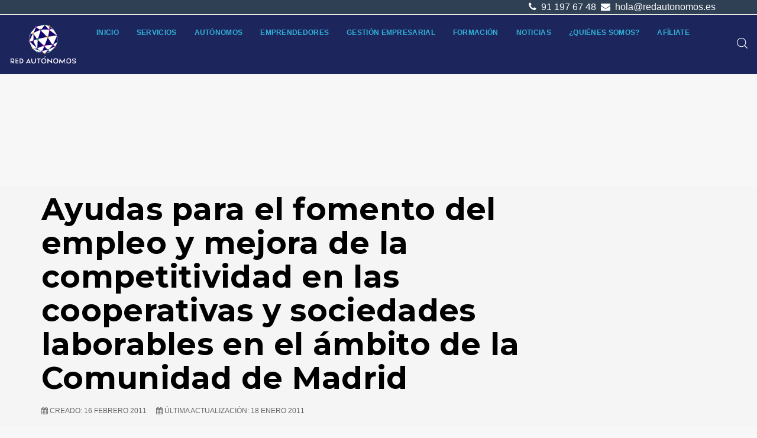

--- FILE ---
content_type: text/html; charset=utf-8
request_url: https://redautonomos.es/subvenciones-empleo/competitividad-madrid-cooperativas-sociedades
body_size: 21074
content:
<!DOCTYPE html><html lang=es-es dir=ltr class='com_content view-article itemid-141 j31 mm-hover '><head><link rel=preconnect href=https://fonts.gstatic.com crossorigin /><link href=https://redautonomos.es/subvenciones-empleo/competitividad-madrid-cooperativas-sociedades rel=canonical /><base href=https://redautonomos.es/subvenciones-empleo/competitividad-madrid-cooperativas-sociedades /><meta http-equiv=content-type content="text/html; charset=utf-8"/><meta name=keywords content="ayudas, cooperativas, contratos, empleo, comunidad de madrid, trabajo asociado, sociedades laborales, consejeria de empleo mujer e imigracion, universidades, jornada completa"/><meta name=robots content="ayudas, cooperativas, contratos, empleo, comunidad de madrid, trabajo asociado, sociedades laborales, consejeria de empleo mujer e imigracion, universidades, jornada completa, max-snippet:-1, max-image-preview:large, max-video-preview:-1"/><meta name=description content="Ayudas para el fomento del empleo y mejora de la competitividad en las cooperativas y sociedades laborables en el ámbito de la Comunidad de Madrid"/><meta name=generator content=MYOB /><title>Ayudas para el fomento del empleo y mejora de la competitividad en las cooperativas y sociedades laborables en el ámbito de la Comunidad de Madrid</title><link href=https://redautonomos.es/subvenciones-empleo/competitividad-madrid-cooperativas-sociedades/amp rel=amphtml /><link href=https://redautonomos.es/images/logo-redautonomos.ico rel="shortcut icon" type=image/vnd.microsoft.icon /><link href=/templates/tx_meteor/favicon.ico rel="shortcut icon" type=image/vnd.microsoft.icon /><link rel=preload as=style href="//fonts.googleapis.com/css?family=Montserrat:300,400,600,700&display=swap" onload="this.rel='stylesheet'"/> <script type=application/ld+json>{"@context":"http:\/\/schema.org","@type":"Organization","name":"Asociaci\u00f3n Red Aut\u00f3nomos","url":"https:\/\/redautonomos.es\/"}</script><meta name=viewport content="width=device-width, initial-scale=1.0, maximum-scale=1.0, user-scalable=no"/><meta name=HandheldFriendly content=true /><meta name=apple-mobile-web-app-capable content=YES /><!--[if lt IE 9]>
<script src="//cdnjs.cloudflare.com/ajax/libs/html5shiv/3.7.3/html5shiv.min.js"></script>
<script type="text/javascript" src="/plugins/system/t3/base-bs3/js/respond.min.js"></script>
<![endif]--><meta name=google-site-verification content=0oF4hEGiX0GEq61NXwRCWVd9oMsA3Q96H_Lg0MF1Jcw /><link rel=preload as=style href=/media/com_jchoptimize/assets/gz/91054fa18b39cb29ecfb88151cea40ca.css onload="this.rel='stylesheet'"/><link rel=preload as=style href=/media/com_jchoptimize/assets/gz/52b70d280f6072d5acebada93adff9f6.css onload="this.rel='stylesheet'"/><link rel=preload as=style href=/media/com_jchoptimize/assets/gz/b3437f7641cbb6fdc640da8384030e0d.css onload="this.rel='stylesheet'"/><link rel=preload as=style href=/media/com_jchoptimize/assets/gz/40d5ae1eeb69286ee3e295f972611f5d.css onload="this.rel='stylesheet'"/><link rel=preload as=style href=/media/com_jchoptimize/assets/gz/7bfab0afd1fc4ed8400ac495c7e1bb76.css onload="this.rel='stylesheet'"/><link rel=preload as=style href=/media/com_jchoptimize/assets/gz/40ce776bb7fc07c5ac4ec533d078cbbc.css onload="this.rel='stylesheet'"/><style id=jch-optimize-critical-css>html{font-family:sans-serif;-ms-text-size-adjust:100%;-webkit-text-size-adjust:100%}body{margin:0}article,aside,details,figcaption,figure,footer,header,hgroup,main,menu,nav,section,summary{display:block}a{background-color:transparent}a:active,a:hover{outline:0}b,strong{font-weight:bold}h1{font-size:2em;margin:0.67em 0}small{font-size:80%}img{border:0}svg:not(:root){overflow:hidden}figure{margin:1em 40px}button,input,optgroup,select,textarea{color:inherit;font:inherit;margin:0}button{overflow:visible}button,select{text-transform:none}button,html input[type="button"],input[type="reset"],input[type="submit"]{-webkit-appearance:button;cursor:pointer}button::-moz-focus-inner,input::-moz-focus-inner{border:0;padding:0}input{line-height:normal}textarea{overflow:auto}optgroup{font-weight:bold}@media print{*,*:before,*:after{color:#000 !important;text-shadow:none !important;background:transparent !important;box-shadow:none !important}a,a:visited{text-decoration:underline}a[href]:after{content:" (" attr(href) ")"}a[href^="#"]:after,a[href^="javascript:"]:after{content:""}tr,img{page-break-inside:avoid}img{max-width:100% !important}p,h2,h3{orphans:3;widows:3}h2,h3{page-break-after:avoid}.navbar{display:none}}*{-webkit-box-sizing:border-box;-moz-box-sizing:border-box;box-sizing:border-box}*:before,*:after{-webkit-box-sizing:border-box;-moz-box-sizing:border-box;box-sizing:border-box}html{font-size:10px;-webkit-tap-highlight-color:rgba(0,0,0,0)}body{font-family:'Nunito',sans-serif;font-size:16px;line-height:1.5;color:#090e1d;background-color:#f7f7f7}input,button,select,textarea{font-family:inherit;font-size:inherit;line-height:inherit}a{color:#6354f0;text-decoration:none}a:hover,a:focus{color:#0a38ca;text-decoration:underline}a:focus{outline:5px auto -webkit-focus-ring-color;outline-offset:-2px}figure{margin:0}img{vertical-align:middle}hr{margin-top:24px;margin-bottom:24px;border:0;border-top:1px solid #eee}.container{padding-right:15px;padding-left:15px;margin-right:auto;margin-left:auto}@media (min-width:768px){.container{width:750px}}@media (min-width:992px){.container{width:970px}}@media (min-width:1200px){.container{width:1170px}}.row{margin-right:-15px;margin-left:-15px}.col-xs-1,.col-sm-1,.col-md-1,.col-lg-1,.col-xs-2,.col-sm-2,.col-md-2,.col-lg-2,.col-xs-3,.col-sm-3,.col-md-3,.col-lg-3,.col-xs-4,.col-sm-4,.col-md-4,.col-lg-4,.col-xs-5,.col-sm-5,.col-md-5,.col-lg-5,.col-xs-6,.col-sm-6,.col-md-6,.col-lg-6,.col-xs-7,.col-sm-7,.col-md-7,.col-lg-7,.col-xs-8,.col-sm-8,.col-md-8,.col-lg-8,.col-xs-9,.col-sm-9,.col-md-9,.col-lg-9,.col-xs-10,.col-sm-10,.col-md-10,.col-lg-10,.col-xs-11,.col-sm-11,.col-md-11,.col-lg-11,.col-xs-12,.col-sm-12,.col-md-12,.col-lg-12{position:relative;min-height:1px;padding-right:15px;padding-left:15px}.col-xs-1,.col-xs-2,.col-xs-3,.col-xs-4,.col-xs-5,.col-xs-6,.col-xs-7,.col-xs-8,.col-xs-9,.col-xs-10,.col-xs-11,.col-xs-12{float:left}.col-xs-12{width:100%}.col-xs-11{width:91.66666667%}.col-xs-10{width:83.33333333%}.col-xs-9{width:75%}.col-xs-8{width:66.66666667%}.col-xs-7{width:58.33333333%}.col-xs-6{width:50%}.col-xs-5{width:41.66666667%}.col-xs-4{width:33.33333333%}.col-xs-3{width:25%}.col-xs-2{width:16.66666667%}.col-xs-1{width:8.33333333%}@media (min-width:768px){.col-sm-1,.col-sm-2,.col-sm-3,.col-sm-4,.col-sm-5,.col-sm-6,.col-sm-7,.col-sm-8,.col-sm-9,.col-sm-10,.col-sm-11,.col-sm-12{float:left}.col-sm-12{width:100%}.col-sm-11{width:91.66666667%}.col-sm-10{width:83.33333333%}.col-sm-9{width:75%}.col-sm-8{width:66.66666667%}.col-sm-7{width:58.33333333%}.col-sm-6{width:50%}.col-sm-5{width:41.66666667%}.col-sm-4{width:33.33333333%}.col-sm-3{width:25%}.col-sm-2{width:16.66666667%}.col-sm-1{width:8.33333333%}}@media (min-width:992px){.col-md-1,.col-md-2,.col-md-3,.col-md-4,.col-md-5,.col-md-6,.col-md-7,.col-md-8,.col-md-9,.col-md-10,.col-md-11,.col-md-12{float:left}.col-md-12{width:100%}.col-md-11{width:91.66666667%}.col-md-10{width:83.33333333%}.col-md-9{width:75%}.col-md-8{width:66.66666667%}.col-md-7{width:58.33333333%}.col-md-6{width:50%}.col-md-5{width:41.66666667%}.col-md-4{width:33.33333333%}.col-md-3{width:25%}.col-md-2{width:16.66666667%}.col-md-1{width:8.33333333%}}@media (min-width:1200px){.col-lg-1,.col-lg-2,.col-lg-3,.col-lg-4,.col-lg-5,.col-lg-6,.col-lg-7,.col-lg-8,.col-lg-9,.col-lg-10,.col-lg-11,.col-lg-12{float:left}.col-lg-12{width:100%}.col-lg-11{width:91.66666667%}.col-lg-10{width:83.33333333%}.col-lg-9{width:75%}.col-lg-8{width:66.66666667%}.col-lg-7{width:58.33333333%}.col-lg-6{width:50%}.col-lg-5{width:41.66666667%}.col-lg-4{width:33.33333333%}.col-lg-3{width:25%}.col-lg-2{width:16.66666667%}.col-lg-1{width:8.33333333%}}caption{padding-top:8px;padding-bottom:8px;color:#999;text-align:left}th{text-align:left}select,textarea,input[type="text"],input[type="password"],input[type="datetime"],input[type="datetime-local"],input[type="date"],input[type="month"],input[type="time"],input[type="week"],input[type="number"],input[type="email"],input[type="url"],input[type="search"],input[type="tel"],input[type="color"],.inputbox{display:block;width:100%;height:42px;padding:8px 12px;font-size:16px;line-height:1.5;color:#555;background-color:#fff;background-image:none;border:1px solid #ccc;border-radius:0px;-webkit-box-shadow:inset 0 1px 1px rgba(0,0,0,0.075);box-shadow:inset 0 1px 1px rgba(0,0,0,0.075);-webkit-transition:border-color ease-in-out .15s,box-shadow ease-in-out .15s;-o-transition:border-color ease-in-out .15s,box-shadow ease-in-out .15s;transition:border-color ease-in-out .15s,box-shadow ease-in-out .15s}select:focus,textarea:focus,input[type="text"]:focus,input[type="password"]:focus,input[type="datetime"]:focus,input[type="datetime-local"]:focus,input[type="date"]:focus,input[type="month"]:focus,input[type="time"]:focus,input[type="week"]:focus,input[type="number"]:focus,input[type="email"]:focus,input[type="url"]:focus,input[type="search"]:focus,input[type="tel"]:focus,input[type="color"]:focus,.inputbox:focus{border-color:#66afe9;outline:0;-webkit-box-shadow:inset 0 1px 1px rgba(0,0,0,.075),0 0 8px rgba(102,175,233,0.6);box-shadow:inset 0 1px 1px rgba(0,0,0,.075),0 0 8px rgba(102,175,233,0.6)}select::-moz-placeholder,textarea::-moz-placeholder,input[type="text"]::-moz-placeholder,input[type="password"]::-moz-placeholder,input[type="datetime"]::-moz-placeholder,input[type="datetime-local"]::-moz-placeholder,input[type="date"]::-moz-placeholder,input[type="month"]::-moz-placeholder,input[type="time"]::-moz-placeholder,input[type="week"]::-moz-placeholder,input[type="number"]::-moz-placeholder,input[type="email"]::-moz-placeholder,input[type="url"]::-moz-placeholder,input[type="search"]::-moz-placeholder,input[type="tel"]::-moz-placeholder,input[type="color"]::-moz-placeholder,.inputbox::-moz-placeholder{color:#999;opacity:1}select:-ms-input-placeholder,textarea:-ms-input-placeholder,input[type="text"]:-ms-input-placeholder,input[type="password"]:-ms-input-placeholder,input[type="datetime"]:-ms-input-placeholder,input[type="datetime-local"]:-ms-input-placeholder,input[type="date"]:-ms-input-placeholder,input[type="month"]:-ms-input-placeholder,input[type="time"]:-ms-input-placeholder,input[type="week"]:-ms-input-placeholder,input[type="number"]:-ms-input-placeholder,input[type="email"]:-ms-input-placeholder,input[type="url"]:-ms-input-placeholder,input[type="search"]:-ms-input-placeholder,input[type="tel"]:-ms-input-placeholder,input[type="color"]:-ms-input-placeholder,.inputbox:-ms-input-placeholder{color:#999}select::-webkit-input-placeholder,textarea::-webkit-input-placeholder,input[type="text"]::-webkit-input-placeholder,input[type="password"]::-webkit-input-placeholder,input[type="datetime"]::-webkit-input-placeholder,input[type="datetime-local"]::-webkit-input-placeholder,input[type="date"]::-webkit-input-placeholder,input[type="month"]::-webkit-input-placeholder,input[type="time"]::-webkit-input-placeholder,input[type="week"]::-webkit-input-placeholder,input[type="number"]::-webkit-input-placeholder,input[type="email"]::-webkit-input-placeholder,input[type="url"]::-webkit-input-placeholder,input[type="search"]::-webkit-input-placeholder,input[type="tel"]::-webkit-input-placeholder,input[type="color"]::-webkit-input-placeholder,.inputbox::-webkit-input-placeholder{color:#999}select::-ms-expand,textarea::-ms-expand,input[type="text"]::-ms-expand,input[type="password"]::-ms-expand,input[type="datetime"]::-ms-expand,input[type="datetime-local"]::-ms-expand,input[type="date"]::-ms-expand,input[type="month"]::-ms-expand,input[type="time"]::-ms-expand,input[type="week"]::-ms-expand,input[type="number"]::-ms-expand,input[type="email"]::-ms-expand,input[type="url"]::-ms-expand,input[type="search"]::-ms-expand,input[type="tel"]::-ms-expand,input[type="color"]::-ms-expand,.inputbox::-ms-expand{background-color:transparent;border:0}select:focus,textarea:focus,input[type="text"]:focus,input[type="password"]:focus,input[type="datetime"]:focus,input[type="datetime-local"]:focus,input[type="date"]:focus,input[type="month"]:focus,input[type="time"]:focus,input[type="week"]:focus,input[type="number"]:focus,input[type="email"]:focus,input[type="url"]:focus,input[type="search"]:focus,input[type="tel"]:focus,input[type="color"]:focus,.inputbox:focus{border-color:#66afe9;outline:0;-webkit-box-shadow:inset 0 1px 1px rgba(0,0,0,.075),0 0 8px rgba(102,175,233,0.6);box-shadow:inset 0 1px 1px rgba(0,0,0,.075),0 0 8px rgba(102,175,233,0.6)}select::-moz-placeholder,textarea::-moz-placeholder,input[type="text"]::-moz-placeholder,input[type="password"]::-moz-placeholder,input[type="datetime"]::-moz-placeholder,input[type="datetime-local"]::-moz-placeholder,input[type="date"]::-moz-placeholder,input[type="month"]::-moz-placeholder,input[type="time"]::-moz-placeholder,input[type="week"]::-moz-placeholder,input[type="number"]::-moz-placeholder,input[type="email"]::-moz-placeholder,input[type="url"]::-moz-placeholder,input[type="search"]::-moz-placeholder,input[type="tel"]::-moz-placeholder,input[type="color"]::-moz-placeholder,.inputbox::-moz-placeholder{color:#999;opacity:1}select:-ms-input-placeholder,textarea:-ms-input-placeholder,input[type="text"]:-ms-input-placeholder,input[type="password"]:-ms-input-placeholder,input[type="datetime"]:-ms-input-placeholder,input[type="datetime-local"]:-ms-input-placeholder,input[type="date"]:-ms-input-placeholder,input[type="month"]:-ms-input-placeholder,input[type="time"]:-ms-input-placeholder,input[type="week"]:-ms-input-placeholder,input[type="number"]:-ms-input-placeholder,input[type="email"]:-ms-input-placeholder,input[type="url"]:-ms-input-placeholder,input[type="search"]:-ms-input-placeholder,input[type="tel"]:-ms-input-placeholder,input[type="color"]:-ms-input-placeholder,.inputbox:-ms-input-placeholder{color:#999}select::-webkit-input-placeholder,textarea::-webkit-input-placeholder,input[type="text"]::-webkit-input-placeholder,input[type="password"]::-webkit-input-placeholder,input[type="datetime"]::-webkit-input-placeholder,input[type="datetime-local"]::-webkit-input-placeholder,input[type="date"]::-webkit-input-placeholder,input[type="month"]::-webkit-input-placeholder,input[type="time"]::-webkit-input-placeholder,input[type="week"]::-webkit-input-placeholder,input[type="number"]::-webkit-input-placeholder,input[type="email"]::-webkit-input-placeholder,input[type="url"]::-webkit-input-placeholder,input[type="search"]::-webkit-input-placeholder,input[type="tel"]::-webkit-input-placeholder,input[type="color"]::-webkit-input-placeholder,.inputbox::-webkit-input-placeholder{color:#999}@media screen and (min-width:768px){select,textarea,input[type="text"],input[type="password"],input[type="datetime"],input[type="datetime-local"],input[type="date"],input[type="month"],input[type="time"],input[type="week"],input[type="number"],input[type="email"],input[type="url"],input[type="search"],input[type="tel"],input[type="color"],.inputbox{width:auto}}select,select.form-control,select.inputbox,select.input{padding-right:5px}input[type="search"]{-webkit-box-sizing:border-box;-moz-box-sizing:border-box;box-sizing:border-box;-webkit-appearance:none;appearance:none}.form-control{display:block;width:100%;height:42px;padding:8px 12px;font-size:16px;line-height:1.5;color:#555;background-color:#fff;background-image:none;border:1px solid #ccc;border-radius:0px;-webkit-box-shadow:inset 0 1px 1px rgba(0,0,0,0.075);box-shadow:inset 0 1px 1px rgba(0,0,0,0.075);-webkit-transition:border-color ease-in-out .15s,box-shadow ease-in-out .15s;-o-transition:border-color ease-in-out .15s,box-shadow ease-in-out .15s;transition:border-color ease-in-out .15s,box-shadow ease-in-out .15s}.form-control:focus{border-color:#66afe9;outline:0;-webkit-box-shadow:inset 0 1px 1px rgba(0,0,0,.075),0 0 8px rgba(102,175,233,0.6);box-shadow:inset 0 1px 1px rgba(0,0,0,.075),0 0 8px rgba(102,175,233,0.6)}.form-control::-moz-placeholder{color:#999;opacity:1}.form-control:-ms-input-placeholder{color:#999}.form-control::-webkit-input-placeholder{color:#999}.form-control::-ms-expand{background-color:transparent;border:0}.dropdown-submenu{position:relative}.dropdown-submenu>.dropdown-menu{top:0;left:100%;margin-top:-5px;margin-left:-1px}.dropdown-submenu>.dropdown-menu{border-radius:0px}.dropdown-submenu>a:after{display:block;content:" ";float:right;width:0;height:0;border-color:transparent;border-style:solid;border-width:5px 0 5px 5px;border-left-color:#ccc;margin-top:5px;margin-right:-5px}.collapse{display:none}.caret{display:inline-block;width:0;height:0;margin-left:2px;vertical-align:middle;border-top:4px dashed;border-top:4px solid \9;border-right:4px solid transparent;border-left:4px solid transparent}.dropup,.dropdown{position:relative}.dropdown-toggle:focus{outline:0}.dropdown-menu{position:absolute;top:100%;left:0;z-index:1000;display:none;float:left;min-width:160px;padding:5px 0;margin:2px 0 0;font-size:16px;text-align:left;list-style:none;background-color:#fff;background-clip:padding-box;border:1px solid #ccc;border:1px solid rgba(0,0,0,0.15);border-radius:0px;-webkit-box-shadow:0 6px 12px rgba(0,0,0,0.175);box-shadow:0 6px 12px rgba(0,0,0,0.175)}.nav{padding-left:0;margin-bottom:0;list-style:none}.nav>li{position:relative;display:block}.nav>li>a{position:relative;display:block;padding:10px 15px}.nav>li>a:hover,.nav>li>a:focus{text-decoration:none;background-color:#eee}.navbar{position:relative;min-height:60px;margin-bottom:24px;border:1px solid transparent}@media (min-width:1200px){.navbar{border-radius:0px}}.navbar-collapse{padding-right:15px;padding-left:15px;overflow-x:visible;border-top:1px solid transparent;box-shadow:inset 0 1px 0 rgba(255,255,255,0.1);-webkit-overflow-scrolling:touch}@media (min-width:1200px){.navbar-collapse{width:auto;border-top:0;box-shadow:none}.navbar-collapse.collapse{display:block !important;height:auto !important;padding-bottom:0;overflow:visible !important}}.navbar-nav{margin:9px -15px}.navbar-nav>li>a{padding-top:10px;padding-bottom:10px;line-height:24px}@media (min-width:1200px){.navbar-nav{float:left;margin:0}.navbar-nav>li{float:left}.navbar-nav>li>a{padding-top:18px;padding-bottom:18px}}.navbar-nav>li>.dropdown-menu{margin-top:0;border-top-left-radius:0;border-top-right-radius:0}.navbar-default{background-color:#1c265d;border-color:#141c44}.navbar-default .navbar-nav>li>a{color:#31b0d5}.navbar-default .navbar-nav>li>a:hover,.navbar-default .navbar-nav>li>a:focus{color:#fff;background-color:transparent}.navbar-default .navbar-collapse,.navbar-default .navbar-form{border-color:#141c44}.breadcrumb{padding:8px 15px;margin-bottom:24px;list-style:none;background-color:transparent;border-radius:0px}.breadcrumb>li{display:inline-block}.breadcrumb>li+li:before{padding:0 5px;color:#fff;content:"-\00a0"}.breadcrumb>.active{color:#fff}.close{float:right;font-size:24px;font-weight:bold;line-height:1;color:#000;text-shadow:0 1px 0 #fff;filter:alpha(opacity=20);opacity:0.2}.close:hover,.close:focus{color:#000;text-decoration:none;cursor:pointer;filter:alpha(opacity=50);opacity:0.5}.clearfix:before,.clearfix:after,.container:before,.container:after,.container-fluid:before,.container-fluid:after,.row:before,.row:after,.form-horizontal .form-group:before,.form-horizontal .form-group:after,.btn-toolbar:before,.btn-toolbar:after,.btn-group-vertical>.btn-group:before,.btn-group-vertical>.btn-group:after,.nav:before,.nav:after,.navbar:before,.navbar:after,.navbar-header:before,.navbar-header:after,.navbar-collapse:before,.navbar-collapse:after,.pager:before,.pager:after,.panel-body:before,.panel-body:after,.modal-header:before,.modal-header:after,.modal-footer:before,.modal-footer:after{display:table;content:" "}.clearfix:after,.container:after,.container-fluid:after,.row:after,.form-horizontal .form-group:after,.btn-toolbar:after,.btn-group-vertical>.btn-group:after,.nav:after,.navbar:after,.navbar-header:after,.navbar-collapse:after,.pager:after,.panel-body:after,.modal-header:after,.modal-footer:after{clear:both}.pull-right{float:right !important}.pull-left{float:left !important}@-ms-viewport{width:device-width}.visible-xs,.visible-sm,.visible-md,.visible-lg{display:none !important}@media (max-width:767px){.visible-xs{display:block !important}}@media (min-width:768px) and (max-width:991px){.visible-sm{display:block !important}}@media (min-width:992px) and (max-width:1199px){.visible-md{display:block !important}}@media (min-width:1200px){.visible-lg{display:block !important}}@media (max-width:767px){.hidden-xs{display:none !important}}@media (min-width:768px) and (max-width:991px){.hidden-sm{display:none !important}}@media (min-width:992px) and (max-width:1199px){.hidden-md{display:none !important}}@media (min-width:1200px){.hidden-lg{display:none !important}}@supports (not (scale:-1)) and (-webkit-hyphens:none){}[class^="icon-"],[class*=" icon-"]{font-family:FontAwesome3;font-weight:normal;font-style:normal;text-decoration:inherit;-webkit-font-smoothing:antialiased;*margin-right:.3em}[class^="icon-"]:before,[class*=" icon-"]:before{text-decoration:inherit;display:inline-block;speak:none}.pull-right{float:right}.pull-left{float:left}[class^="icon-"],[class*=" icon-"]{display:inline;width:auto;height:auto;line-height:normal;vertical-align:baseline;background-image:none;background-position:0% 0%;background-repeat:repeat;margin-top:0}.icon-calendar:before{content:"\f073"}.icon-phone:before{content:"\f095"}@media (max-width:1199px){.logo-control .logo-img-sm{display:block}.logo-control .logo-img{display:none}}@media (min-width:1200px){.logo-control .logo-img-sm{display:none}.logo-control .logo-img{display:block}}input,button,select,textarea{font-family:inherit;font-size:inherit;line-height:inherit}a{color:#0a38ca;text-decoration:none}a:hove,a:focus{color:#31b0d5;text-decoration:underline}a:focus{outline:5px auto -webkit-focus-ring-color;outline-offset:-2px}img{vertical-align:middle}th,td{line-height:1.5;text-align:left;vertical-align:top}th{font-weight:bold}td,tr td{border-top:1px solid #ddd}hr{margin-top:24px;margin-bottom:24px;border:0;border-top:1px solid #eee}.wrap{width:auto;clear:both}h1,h2,h3,h4,h5,h6,.h1,.h2,.h3,.h4,.h5,.h6{font-family:'Montserrat',sans-serif;font-weight:700;line-height:1.1;letter-spacing:0.3px;color:#000}h1,.h1,h2,.h2,h3,.h3{margin-top:24px;margin-bottom:12px}h4,.h4,h5,.h5,h6,.h6{margin-top:12px;margin-bottom:12px}h1,.h1{font-size:52px}h2,.h2{font-size:32px}h3,.h3{font-size:20px}h4,.h4{font-size:18px}h5,.h5{font-size:16px}h6,.h6{font-size:12px}p{margin:0 0 12px}small,.small{font-size:85%}.text-center{text-align:center}ul,ol{margin-top:0;margin-bottom:12px}ul ul,ol ul,ul ol,ol ol{margin-bottom:0}dl{margin-top:0;margin-bottom:24px}dt,dd{line-height:1.5}dt{font-weight:bold}dd{margin-left:0}.form-control:focus{border-color:#66afe9;outline:0;-webkit-box-shadow:inset 0 1px 1px rgba(0,0,0,.075),0 0 8px rgba(102,175,233,0.6);box-shadow:inset 0 1px 1px rgba(0,0,0,.075),0 0 8px rgba(102,175,233,0.6)}.form-control::-moz-placeholder{color:#999;opacity:1}.form-control:-ms-input-placeholder{color:#999}.form-control::-webkit-input-placeholder{color:#999}.form-group{margin-bottom:24px}select::-moz-placeholder,textarea::-moz-placeholder,input[type="text"]::-moz-placeholder,input[type="password"]::-moz-placeholder,input[type="datetime"]::-moz-placeholder,input[type="datetime-local"]::-moz-placeholder,input[type="date"]::-moz-placeholder,input[type="month"]::-moz-placeholder,input[type="time"]::-moz-placeholder,input[type="week"]::-moz-placeholder,input[type="number"]::-moz-placeholder,input[type="email"]::-moz-placeholder,input[type="url"]::-moz-placeholder,input[type="search"]::-moz-placeholder,input[type="tel"]::-moz-placeholder,input[type="color"]::-moz-placeholder,.inputbox::-moz-placeholder{color:#999;opacity:1}select:-ms-input-placeholder,textarea:-ms-input-placeholder,input[type="text"]:-ms-input-placeholder,input[type="password"]:-ms-input-placeholder,input[type="datetime"]:-ms-input-placeholder,input[type="datetime-local"]:-ms-input-placeholder,input[type="date"]:-ms-input-placeholder,input[type="month"]:-ms-input-placeholder,input[type="time"]:-ms-input-placeholder,input[type="week"]:-ms-input-placeholder,input[type="number"]:-ms-input-placeholder,input[type="email"]:-ms-input-placeholder,input[type="url"]:-ms-input-placeholder,input[type="search"]:-ms-input-placeholder,input[type="tel"]:-ms-input-placeholder,input[type="color"]:-ms-input-placeholder,.inputbox:-ms-input-placeholder{color:#999}select::-webkit-input-placeholder,textarea::-webkit-input-placeholder,input[type="text"]::-webkit-input-placeholder,input[type="password"]::-webkit-input-placeholder,input[type="datetime"]::-webkit-input-placeholder,input[type="datetime-local"]::-webkit-input-placeholder,input[type="date"]::-webkit-input-placeholder,input[type="month"]::-webkit-input-placeholder,input[type="time"]::-webkit-input-placeholder,input[type="week"]::-webkit-input-placeholder,input[type="number"]::-webkit-input-placeholder,input[type="email"]::-webkit-input-placeholder,input[type="url"]::-webkit-input-placeholder,input[type="search"]::-webkit-input-placeholder,input[type="tel"]::-webkit-input-placeholder,input[type="color"]::-webkit-input-placeholder,.inputbox::-webkit-input-placeholder{color:#999}@media screen and (min-width:768px){select,textarea,input[type="text"],input[type="password"],input[type="datetime"],input[type="datetime-local"],input[type="date"],input[type="month"],input[type="time"],input[type="week"],input[type="number"],input[type="email"],input[type="url"],input[type="search"],input[type="tel"],input[type="color"],.inputbox{width:auto}}select,select.form-control,select.inputbox,select.input{padding-right:5px}.dropdown-menu{border:0}.dropdown-submenu>a:after{border-left-color:#5849e3}.dropdown-submenu:hover>a:after{border-left-color:#262626}.nav>li:hover:before{opacity:1}.nav>li>a,.nav>li>span,.nav>li>.separator{position:relative;display:block;padding:10px 15px;line-height:24px;cursor:pointer;color:#31b0d5;text-transform:uppercase;font-weight:700;font-size:12px;letter-spacing:.3px}@media (min-width:1200px){.nav>li>a,.nav>li>span,.nav>li>.separator{padding-top:18px;padding-bottom:18px}}.nav .caret{border-top-color:#6354f0;border-bottom-color:#6354f0;border-bottom-width:0;border-style:solid}.nav span:hover .caret,.nav a:hover .caret{border-top-color:#0a38ca;border-bottom-color:#0a38ca}.t3-navhelper{background:transparent;border-top:1px solid #eee;color:#555;padding:5px 0}.breadcrumb{margin-bottom:0;padding-left:0;padding-right:0;border-radius:0;padding:0}.breadcrumb>li+li:before{content:"-";padding:0}.breadcrumb a{color:#fff}.breadcrumb a:hover{color:#fff}.breadcrumb>.active{color:#fff}.breadcrumb .divider{display:none}.navbar-nav{margin:9px -15px}@media (min-width:1200px){.navbar-nav{margin:0}}.navbar-default{background-color:#1c265d;border-color:#141c44;margin:0px 0px 0px 0px}.navbar-default .navbar-nav li a,.navbar-default .navbar-nav li span{color:#31b0d5;font-weight:400;font-size:12px}.navbar-default .navbar-nav>li>a{color:#31b0d5;text-transform:uppercase;font-weight:700;font-size:12px;letter-spacing:.3px}.navbar-default .navbar-nav>li>a:hover,.navbar-default .navbar-nav>li>a:focus{color:#fff;background-color:transparent}.navbar-default .navbar-collapse,.navbar-default .navbar-form{border-color:#141c44}.navbar-default .navbar-nav>.dropdown>.separator:hover .caret,.navbar-default .navbar-nav>.dropdown>.separator:focus .caret,.navbar-default .navbar-nav>.dropdown>a:hover .caret,.navbar-default .navbar-nav>.dropdown>a:focus .caret{border-top-color:#fff;border-bottom-color:#fff}.navbar-default .navbar-nav>.dropdown>.separator .caret,.navbar-default .navbar-nav>li>span .caret,.navbar-default .navbar-nav>.dropdown>span .caret,.navbar-default .navbar-nav>.dropdown>a .caret{border-top-color:#31b0d5;border-bottom-color:#31b0d5}.t3-mainnav{border-left:0;border-right:0;border-radius:0}.t3-mainnav .t3-navbar{padding-left:0;padding-right:0}.t3-module{background:transparent;color:#080808;margin-bottom:12px}@media screen and (min-width:768px){.t3-module{margin-bottom:20px}}.t3-module .module-inner{padding:0}.module-title{background:transparent;color:#080808;font-size:20px;margin:0 0 12px 0;padding:0}@media screen and (min-width:768px){.module-title{margin-bottom:24px}}.module-ct{background:transparent;color:#080808;padding:0}.module-ct:before,.module-ct:after{display:table;content:" "}.module-ct:after{clear:both}.module-ct>ul,.module-ct .custom>ul,.module-ct>ol,.module-ct .custom>ol{margin-left:20px;padding-left:0}.module-ct>ul.nav,.module-ct .custom>ul.nav,.module-ct>ol.nav,.module-ct .custom>ol.nav{padding-left:0;margin-left:0}.module_menu .nav>li>a,.module_menu .nav>li>.separator{padding:8px 5px;display:block}.article-info{margin:0;width:85%}.article-info .article-info-term{display:none}.article-info dd{display:inline-block;margin-left:0;margin-right:10px;white-space:nowrap}.article-title,.article-header h1{margin:0 0 24px 0}.article-info{margin:0 -8px 5px;line-height:12px}.article-info>dd{display:inline-block;font-size:12px;color:#666;text-transform:uppercase;margin:0 8px}article.item{margin-bottom:50px}.entry-header{position:relative;margin-bottom:30px}.article-footer-top{display:table;clear:both;width:100%;margin-top:30px}body{font-weight:400;-webkit-font-smoothing:antialiased}p{margin:0 0 15px}a{-webkit-transition:all 0.3s ease;-o-transition:all 0.3s ease;transition:all 0.3s ease}a:hover{text-decoration:none;color:#0a38ca}a:focus{outline:0;outline-offset:0;text-decoration:none}img,iframe{max-width:100%}.t3-sl-roof{background:#2f3f54;color:#6e7988;border-bottom:1px solid #e7e7e7}.t3-sl-roof.t3-sl{padding:0}.t3-sl-roof .t3-module,.t3-sl-roof p{margin:0}.t3-header{margin:0px;padding-top:24px;padding-bottom:24px}@media screen and (min-width:768px){.logo{text-align:left}}.logo a{display:inline-block;line-height:1;margin:0}.logo-image span,.logo-image small{display:none}.head-search{margin:0px 0px 0px 0px}.head-search:before,.head-search:after{display:table;content:" "}.head-search:after{clear:both}.head-search form{margin:0}.head-search .sb-icon-search{color:#fff;background:transparent}.head-search .sb-icon-search svg{fill:#fff}.t3-sl{padding-bottom:12px;padding-top:12px}@media screen and (min-width:768px){.t3-sl{padding-bottom:12px;padding-top:12px}}.t3-mainbody{padding:10px 0}.t3-sidebar{padding-top:24px;padding-bottom:24px}.t3-sidebar.t3-sidebar-right{padding-left:30px}.t3-footer{background:#f8f8f8;color:#555}.t3-footer:before,.t3-footer:after{display:table;content:" "}.t3-footer:after{clear:both}.t3-footer small{display:block;font-size:100%}.t3-copyright{font-size:14px;padding:15px 0}.t3-copyright:before,.t3-copyright:after{display:table;content:" "}.t3-copyright:after{clear:both}.header-area{background:#1c265d;background:-moz-linear-gradient(0deg,#1c265d 0%,#1c265d 100%);background:-webkit-linear-gradient(0deg,#1c265d 0%,#1c265d 100%);background:-ms-linear-gradient(0deg,#1c265d 0%,#1c265d 100%);box-shadow:0px 1px 5px rgba(221,221,221,0.15);position:relative}.t3-header{min-height:90px;line-height:90px;padding-top:0;padding-bottom:0}.navbar-default{margin:0px 0px 0px 0px;border:0}.navbar-default .navbar-nav>li>a{border-bottom:2px solid transparent;transition:all .5s ease}.navbar-default .dropdown-menu{line-height:1.5}.sb-search{position:absolute;right:0;top:22px}.sb-search .sb-icon-search{line-height:60px}input[type="text"].sb-search-input{border:1px solid transparent;opacity:0}.header-v1 .navbar-default .navbar-nav .off-canvas-toggle,.header-v2 .navbar-default .navbar-nav .off-canvas-toggle{color:#31b0d5;float:right}.header-v3 .off-canvas-toggle,.header-v4 .off-canvas-toggle,.header-v7 .off-canvas-toggle{display:block}.header-v8 .off-canvas-toggle,.header-v8 .cart-user-module{float:right;line-height:60px}.header-v8 .off-canvas-toggle{display:none;margin:20px 25px 0px 0px}.header-v11 .header-social{margin-right:50px}@media only screen and (min-width:1200px){.logo-control .logo-img{display:inherit}.header-v9 .t3-header .off-canvas-toggle{display:none}.header-v11 .off-canvas-toggle{display:none}}@media only screen and (max-width:1200px){.logo-control .logo-img-sm{display:inherit}.header-v8 .off-canvas-toggle,.header-v9 .off-canvas-toggle,.header-v11 .off-canvas-toggle{display:block}.header-v9 .t3-header{min-height:60px;line-height:60px}.header-v9 .t3-header .off-canvas-toggle{margin:20px 0px 0px 0px}}.btn:focus,.btn:active:focus,.btn.active:focus,.btn.focus,.btn:active.focus,.btn.active.focus{outline:0;outline-offset:0;box-shadow:none}.btn,.qx-btn{font-size:16px;text-transform:uppercase;border-radius:0px;-webkit-transition:all 0.3s ease;-o-transition:all 0.3s ease;transition:all 0.3s ease}.btn:focus,.qx-btn:focus{outline:0 !important;outline-offset:0}.com_content.view-category.layout-blog .t3-mainbody,.com_content.view-article .t3-mainbody{background:#f5f5f5}.view-article article.item{margin-bottom:20px}.view-article article.item .article-title{margin-bottom:18px}.view-article article.item p,.view-article article.item h1,.view-article article.item h2,.view-article article.item h3,.view-article article.item h4,.view-article article.item h5,.view-article article.item h6,.view-article article.item figure,.view-article article.item ul{margin-bottom:25px}.com_content.view-article .article-info{line-height:12px;width:100%}.com_content.view-article .article-body-text{font-size:18px;line-height:1.7}.t3-sidebar{padding-top:0}.t3-sidebar .module-title{color:#000}.t3-sidebar a:hover{text-decoration:none}.com_content.view-article .article-body-text:first-letter{float:left;font-size:75px;font-weight:700;line-height:60px;padding:8px 15px;margin-right:12px;color:#fff;background:#0a38ca}.t3-wrapper::after{top:-100% !important}@media only screen and (max-width:480px){.article-title{font-size:35px}.t3-sl-roof.t3-sl{display:none}}@media only screen and (max-width:1024px){.t3-mainbody{padding:45px 15px}}@media only screen and (max-width:1200px){.navbar-default .navbar-nav li a,.navbar-default .navbar-nav li span,.navbar-default .navbar-nav .open .dropdown-menu>li>span,.navbar-default .navbar-nav .open .dropdown-menu>li>a,.navbar-default .navbar-nav>.active>span,.navbar-default .navbar-nav>.active>a,.navbar-default .navbar-nav>.active>span:hover,.navbar-default .navbar-nav>.active>a:hover,.navbar-default .navbar-nav>.active>span:focus,.navbar-default .navbar-nav>.active>a:focus,.navbar-default .navbar-nav .open .dropdown-menu>li>span:hover,.navbar-default .navbar-nav .open .dropdown-menu>li>a:hover,.navbar-default .navbar-nav .open .dropdown-menu>li>span:focus,.navbar-default .navbar-nav .open .dropdown-menu>li>a:focus,.navbar-default .navbar-nav>li>a:hover,.navbar-default .navbar-nav>li>a:focus{color:#090e1d !important}}.t3-megamenu .mega-inner:before,.t3-megamenu .mega-inner:after{display:table;content:" "}.t3-megamenu .mega-inner:after{clear:both}.t3-megamenu .mega>.mega-dropdown-menu{min-width:200px;display:none}.t3-megamenu .mega-nav,.t3-megamenu .dropdown-menu .mega-nav{margin:0;padding:0;list-style:none}.t3-megamenu .mega-nav>li,.t3-megamenu .dropdown-menu .mega-nav>li{list-style:none;margin-left:0}.t3-megamenu .mega-nav>li a,.t3-megamenu .dropdown-menu .mega-nav>li a{white-space:normal;display:block;padding:5px}.t3-megamenu .mega-nav>li a:hover,.t3-megamenu .dropdown-menu .mega-nav>li a:hover,.t3-megamenu .mega-nav>li a:focus,.t3-megamenu .dropdown-menu .mega-nav>li a:focus{text-decoration:none;color:#262626;background-color:#f5f5f5}.t3-megamenu .mega-nav .dropdown-submenu>a::after{margin-right:5px}.t3-megamenu .nav .caret,.t3-megamenu .dropdown-submenu .caret,.t3-megamenu .mega-menu .caret{display:none}.t3-megamenu .nav>.dropdown>.dropdown-toggle .caret{display:inline-block}@media (max-width:1199px){.t3-megamenu .mega-inner:before,.t3-megamenu .mega-inner:after{display:table;content:" "}.t3-megamenu .mega-inner:after{clear:both}.t3-megamenu .row,.t3-megamenu .mega-dropdown-menu,.t3-megamenu .row [class*="col-lg-"],.t3-megamenu .row [class*="col-md-"],.t3-megamenu .row [class*="col-sm-"],.t3-megamenu .row [class*="col-xs-"]{width:100% !important;min-width:100% !important;left:0 !important;margin-left:0 !important;-webkit-transform:none !important;-ms-transform:none !important;transform:none !important}}.t3-megamenu .mega-inner{padding:10px 0}.t3-megamenu .row{margin-left:auto;margin-right:auto}.t3-megamenu .mega-dropdown-menu{border-radius:0}.t3-megamenu .mega-nav>li a,.t3-megamenu .mega-nav>li span,.t3-megamenu .dropdown-menu .mega-nav>li a{font-size:14px;padding:8px 15px;color:#5849e3;text-transform:inherit}.t3-megamenu .mega-nav>li a:hover,.t3-megamenu .mega-nav>li span:hover,.t3-megamenu .dropdown-menu .mega-nav>li a:hover{color:#262626}.t3-megamenu .mega-nav .dropdown-submenu>a::after{margin-right:0}.t3-megamenu .nav .caret,.t3-megamenu .dropdown-submenu .caret,.t3-megamenu .mega-menu .caret{display:none !important}.off-canvas-toggle{z-index:100}html,body{height:100%}.t3-wrapper{background:#f7f7f7;position:relative;left:0;z-index:99;-webkit-transition:-webkit-transform 0.5s;transition:transform 0.5s;overflow:visible}.t3-wrapper::after{position:absolute;top:0;right:0;width:0;height:0;background:rgba(0,0,0,0.2);content:'';opacity:0;-webkit-transition:opacity 0.5s,width 0.1s 0.5s,height 0.1s 0.5s;transition:opacity 0.5s,width 0.1s 0.5s,height 0.1s 0.5s;z-index:100}.off-canvas-open .t3-wrapper::after{width:100%;height:10000px;opacity:1;-webkit-transition:opacity 0.5s;transition:opacity 0.5s}.off-canvas-open .t3-mainnav-android::after{-webkit-transition:opacity 0.5s;transition:opacity 0.5s}.t3-off-canvas{position:absolute;top:0;left:0;z-index:100;visibility:hidden;width:250px;height:100%;overflow:hidden;-webkit-transition:all 0.5s;transition:all 0.5s}.t3-off-canvas::after{position:absolute;top:0;right:0;width:100%;height:100%;background:rgba(0,0,0,0.2);content:'';opacity:1;-webkit-transition:opacity 0.5s;transition:opacity 0.5s}.off-canvas-right.t3-off-canvas{display:none}.off-canvas-right .off-canvas-right.t3-off-canvas{display:block}html[dir="ltr"] .off-canvas-right.t3-off-canvas{left:auto;right:0}.off-canvas-open .t3-off-canvas::after{width:0;height:0;opacity:0;-webkit-transition:opacity 0.5s,width 0.1s 0.5s,height 0.1s 0.5s;transition:opacity 0.5s,width 0.1s 0.5s,height 0.1s 0.5s}.off-canvas-open .off-canvas-current{visibility:visible}.off-canvas-open .t3-off-canvas{overflow-y:auto}.t3-off-canvas{background:#f7f7f7;color:#090e1d}.t3-off-canvas .t3-off-canvas-header{background:#eee;color:#090e1d;padding:8px 12px}.t3-off-canvas .t3-off-canvas-header h2{margin:0}.t3-off-canvas .t3-off-canvas-body{padding:8px 12px}.t3-off-canvas .t3-off-canvas-body a{color:#6354f0}.t3-off-canvas .t3-off-canvas-body a:hover,.t3-off-canvas .t3-off-canvas-body a:focus{color:#0a38ca}.t3-off-canvas .t3-off-canvas-body a:focus{outline:5px auto -webkit-focus-ring-color;outline-offset:-2px}.t3-off-canvas .t3-off-canvas-body .dropdown-menu{position:static;float:none;display:block;width:100%;padding:0;border:0;-webkit-box-shadow:none;box-shadow:none}.off-canvas-effect-1.t3-off-canvas{-webkit-transform:translate3d(-100%,0,0);transform:translate3d(-100%,0,0)}.off-canvas-effect-1.off-canvas-open .off-canvas-effect-1.t3-off-canvas{-webkit-transform:translate3d(0,0,0);transform:translate3d(0,0,0)}.off-canvas-effect-1.t3-off-canvas::after{display:none}.off-canvas-right.off-canvas-effect-1.t3-off-canvas{-webkit-transform:translate3d(100%,0,0);transform:translate3d(100%,0,0)}.off-canvas-effect-2.off-canvas-open .t3-wrapper{-webkit-transform:translate3d(250px,0,0);transform:translate3d(250px,0,0)}.off-canvas-effect-2.t3-off-canvas{z-index:1}.off-canvas-effect-2.off-canvas-open .off-canvas-effect-2.t3-off-canvas{-webkit-transition:-webkit-transform 0.5s;transition:transform 0.5s}.off-canvas-effect-2.t3-off-canvas::after{display:none}.off-canvas-right.off-canvas-effect-2.off-canvas-open .t3-wrapper{-webkit-transform:translate3d(-250px,0,0);transform:translate3d(-250px,0,0)}.off-canvas-effect-3.off-canvas-open .t3-wrapper{-webkit-transform:translate3d(250px,0,0);transform:translate3d(250px,0,0)}.off-canvas-effect-3.t3-off-canvas{-webkit-transform:translate3d(-100%,0,0);transform:translate3d(-100%,0,0)}.off-canvas-effect-3.off-canvas-open .off-canvas-effect-3.t3-off-canvas{-webkit-transition:-webkit-transform 0.5s;transition:transform 0.5s}.off-canvas-effect-3.t3-off-canvas::after{display:none}.off-canvas-right.off-canvas-effect-3.off-canvas-open .t3-wrapper{-webkit-transform:translate3d(-250px,0,0);transform:translate3d(-250px,0,0)}.off-canvas-right.off-canvas-effect-3.t3-off-canvas{-webkit-transform:translate3d(100%,0,0);transform:translate3d(100%,0,0)}.off-canvas-effect-4.off-canvas-open .t3-wrapper,.off-canvas-effect-4.off-canvas-open .t3-mainnav-android{-webkit-transform:translate3d(250px,0,0);transform:translate3d(250px,0,0)}.off-canvas-effect-4.t3-off-canvas{z-index:1;-webkit-transform:translate3d(-50%,0,0);transform:translate3d(-50%,0,0)}.off-canvas-effect-4.off-canvas-open .off-canvas-effect-4.t3-off-canvas{-webkit-transition:-webkit-transform 0.5s;transition:transform 0.5s;-webkit-transform:translate3d(0,0,0);transform:translate3d(0,0,0)}.off-canvas-effect-4.t3-off-canvas::after{display:none}.off-canvas-right.off-canvas-effect-4.off-canvas-open .t3-wrapper,.off-canvas-right.off-canvas-effect-4.off-canvas-open .t3-mainnav-android{-webkit-transform:translate3d(-250px,0,0);transform:translate3d(-250px,0,0)}.off-canvas-right.off-canvas-effect-4.t3-off-canvas{-webkit-transform:translate3d(50%,0,0);transform:translate3d(50%,0,0)}.off-canvas-effect-5.off-canvas-open .t3-wrapper{-webkit-transform:translate3d(250px,0,0);transform:translate3d(250px,0,0)}.off-canvas-effect-5.t3-off-canvas{z-index:1;-webkit-transform:translate3d(50%,0,0);transform:translate3d(50%,0,0)}.off-canvas-effect-5.off-canvas-open .off-canvas-effect-5.t3-off-canvas{-webkit-transition:-webkit-transform 0.5s;transition:transform 0.5s;-webkit-transform:translate3d(0,0,0);transform:translate3d(0,0,0)}.off-canvas-right.off-canvas-effect-5.off-canvas-open .t3-wrapper{-webkit-transform:translate3d(-250px,0,0);transform:translate3d(-250px,0,0)}.off-canvas-right.off-canvas-effect-5.t3-off-canvas{z-index:1;-webkit-transform:translate3d(-50%,0,0);transform:translate3d(-50%,0,0)}body.off-canvas-effect-6{-webkit-perspective:1500px;perspective:1500px}.off-canvas-effect-6 .t3-wrapper{-webkit-transform-origin:0% 50%;transform-origin:0% 50%;-webkit-transform-style:preserve-3d;transform-style:preserve-3d;height:auto;overflow:hidden}.off-canvas-effect-6.off-canvas-open .t3-wrapper{-webkit-transform:translate3d(250px,0,0) rotateY(-15deg);transform:translate3d(250px,0,0) rotateY(-15deg)}.off-canvas-effect-6.t3-off-canvas{-webkit-transform:translate3d(-100%,0,0);transform:translate3d(-100%,0,0)}.off-canvas-effect-6.off-canvas-open .off-canvas-effect-6.t3-off-canvas{-webkit-transform:translate3d(0,0,0);transform:translate3d(0,0,0)}.off-canvas-effect-6.t3-off-canvas::after{display:none}.off-canvas-right.off-canvas-effect-6 .t3-wrapper{-webkit-transform-origin:100% 50%;transform-origin:100% 50%}.off-canvas-right.off-canvas-effect-6.off-canvas-open .t3-wrapper{-webkit-transform:translate3d(-250px,0,0) rotateY(15deg);transform:translate3d(-250px,0,0) rotateY(15deg)}.off-canvas-right.off-canvas-effect-6.t3-off-canvas{-webkit-transform:translate3d(100%,0,0);transform:translate3d(100%,0,0)}body.off-canvas-effect-7{-webkit-perspective:1500px;perspective:1500px;-webkit-perspective-origin:0% 50%;perspective-origin:0% 50%}.off-canvas-effect-7 .t3-wrapper{-webkit-transform-style:preserve-3d;transform-style:preserve-3d}.off-canvas-effect-7.off-canvas-open .t3-wrapper{-webkit-transform:translate3d(250px,0,0);transform:translate3d(250px,0,0)}.off-canvas-effect-7.t3-off-canvas{-webkit-transform:translate3d(-100%,0,0) rotateY(-90deg);transform:translate3d(-100%,0,0) rotateY(-90deg);-webkit-transform-origin:100% 50%;transform-origin:100% 50%;-webkit-transform-style:preserve-3d;transform-style:preserve-3d}.off-canvas-effect-7.off-canvas-open .off-canvas-effect-7.t3-off-canvas{-webkit-transition:-webkit-transform 0.5s;transition:transform 0.5s;-webkit-transform:translate3d(-100%,0,0) rotateY(0deg);transform:translate3d(-100%,0,0) rotateY(0deg)}body.off-canvas-effect-7.off-canvas-right{-webkit-perspective-origin:100% 50%;perspective-origin:100% 50%}.off-canvas-right.off-canvas-effect-7.off-canvas-open .t3-wrapper{-webkit-transform:translate3d(-250px,0,0);transform:translate3d(-250px,0,0)}.off-canvas-right.off-canvas-effect-7.t3-off-canvas{-webkit-transform:translate3d(100%,0,0) rotateY(90deg);transform:translate3d(100%,0,0) rotateY(90deg);-webkit-transform-origin:0 50%;transform-origin:0 50%}.off-canvas-right.off-canvas-effect-7.off-canvas-open .off-canvas-right.off-canvas-effect-7.t3-off-canvas{-webkit-transform:translate3d(100%,0,0) rotateY(0deg);transform:translate3d(100%,0,0) rotateY(0deg)}body.off-canvas-effect-8{-webkit-perspective:1500px;perspective:1500px;-webkit-perspective-origin:0% 50%;perspective-origin:0% 50%}.off-canvas-effect-8 .t3-wrapper{-webkit-transform-style:preserve-3d;transform-style:preserve-3d}.off-canvas-effect-8.off-canvas-open .t3-wrapper{-webkit-transform:translate3d(250px,0,0);transform:translate3d(250px,0,0)}.off-canvas-effect-8.t3-off-canvas{-webkit-transform:translate3d(-100%,0,0) rotateY(90deg);transform:translate3d(-100%,0,0) rotateY(90deg);-webkit-transform-origin:100% 50%;transform-origin:100% 50%;-webkit-transform-style:preserve-3d;transform-style:preserve-3d}.off-canvas-effect-8.off-canvas-open .off-canvas-effect-8.t3-off-canvas{-webkit-transition:-webkit-transform 0.5s;transition:transform 0.5s;-webkit-transform:translate3d(-100%,0,0) rotateY(0deg);transform:translate3d(-100%,0,0) rotateY(0deg)}.off-canvas-effect-8.t3-off-canvas::after{display:none}body.off-canvas-effect-8.off-canvas-right{-webkit-perspective-origin:100% 50%;perspective-origin:100% 50%}.off-canvas-right.off-canvas-effect-8.off-canvas-open .t3-wrapper{-webkit-transform:translate3d(-250px,0,0);transform:translate3d(-250px,0,0)}.off-canvas-right.off-canvas-effect-8.t3-off-canvas{-webkit-transform:translate3d(100%,0,0) rotateY(-90deg);transform:translate3d(100%,0,0) rotateY(-90deg);-webkit-transform-origin:0 50%;transform-origin:0 50%}.off-canvas-right.off-canvas-effect-8.off-canvas-open .off-canvas-right.off-canvas-effect-8.t3-off-canvas{-webkit-transform:translate3d(100%,0,0) rotateY(0deg);transform:translate3d(100%,0,0) rotateY(0deg)}body.off-canvas-effect-9{-webkit-perspective:1500px;perspective:1500px}.off-canvas-effect-9 .t3-wrapper{-webkit-transform-style:preserve-3d;transform-style:preserve-3d}.off-canvas-effect-9.off-canvas-open .t3-wrapper{-webkit-transform:translate3d(0,0,-250px);transform:translate3d(0,0,-250px)}.off-canvas-effect-9.t3-off-canvas{opacity:1;-webkit-transform:translate3d(-100%,0,0);transform:translate3d(-100%,0,0)}.off-canvas-effect-9.off-canvas-open .off-canvas-effect-9.t3-off-canvas{-webkit-transition:-webkit-transform 0.5s;transition:transform 0.5s;-webkit-transform:translate3d(0,0,0);transform:translate3d(0,0,0)}.off-canvas-effect-9.t3-off-canvas::after{display:none}.off-canvas-right.off-canvas-effect-9.t3-off-canvas{-webkit-transform:translate3d(100%,0,0);transform:translate3d(100%,0,0)}body.off-canvas-effect-10{-webkit-perspective:1500px;perspective:1500px;-webkit-perspective-origin:0% 50%;perspective-origin:0% 50%}.off-canvas-effect-10.off-canvas-open .t3-wrapper{-webkit-transform:translate3d(250px,0,0);transform:translate3d(250px,0,0)}.off-canvas-effect-10.t3-off-canvas{z-index:1;opacity:1;-webkit-transform:translate3d(0,0,-250px);transform:translate3d(0,0,-250px)}.off-canvas-effect-10.off-canvas-open .off-canvas-effect-10.t3-off-canvas{-webkit-transition:-webkit-transform 0.5s;transition:transform 0.5s;-webkit-transform:translate3d(0,0,0);transform:translate3d(0,0,0)}body.off-canvas-effect-10.off-canvas-right{-webkit-perspective-origin:100% 50%;perspective-origin:100% 50%}.off-canvas-right.off-canvas-effect-10.off-canvas-open .t3-wrapper{-webkit-transform:translate3d(-250px,0,0);transform:translate3d(-250px,0,0)}body.off-canvas-effect-11{-webkit-perspective:1500px;perspective:1500px}.off-canvas-effect-11 .t3-wrapper{height:auto;overflow:hidden;-webkit-transform-style:preserve-3d;transform-style:preserve-3d}.off-canvas-effect-11.off-canvas-open .t3-wrapper{-webkit-transform:translate3d(100px,0,-600px) rotateY(-20deg);transform:translate3d(100px,0,-600px) rotateY(-20deg)}.off-canvas-effect-11.t3-off-canvas{opacity:1;-webkit-transform:translate3d(-100%,0,0);transform:translate3d(-100%,0,0)}.off-canvas-effect-11.off-canvas-open .off-canvas-effect-11.t3-off-canvas{-webkit-transition:-webkit-transform 0.5s;transition:transform 0.5s;-webkit-transform:translate3d(0,0,0);transform:translate3d(0,0,0)}.off-canvas-effect-11.t3-off-canvas::after{display:none}.off-canvas-right.off-canvas-effect-11.off-canvas-open .t3-wrapper{-webkit-transform:translate3d(-100px,0,-600px) rotateY(20deg);transform:translate3d(-100px,0,-600px) rotateY(20deg)}.off-canvas-right.off-canvas-effect-11.t3-off-canvas{-webkit-transform:translate3d(100%,0,0);transform:translate3d(100%,0,0)}body.off-canvas-effect-12{-webkit-perspective:1500px;perspective:1500px}.off-canvas-effect-12 .t3-wrapper{height:auto;overflow:hidden;-webkit-transform-origin:100% 50%;transform-origin:100% 50%;-webkit-transform-style:preserve-3d;transform-style:preserve-3d}.off-canvas-effect-12.off-canvas-open .t3-wrapper{-webkit-transform:rotateY(-10deg);transform:rotateY(-10deg)}.off-canvas-effect-12.t3-off-canvas{opacity:1;-webkit-transform:translate3d(-100%,0,0);transform:translate3d(-100%,0,0)}.off-canvas-effect-12.off-canvas-open .off-canvas-effect-12.t3-off-canvas{-webkit-transition:-webkit-transform 0.5s;transition:transform 0.5s;-webkit-transform:translate3d(0,0,0);transform:translate3d(0,0,0)}.off-canvas-effect-12.t3-off-canvas::after{display:none}.off-canvas-right.off-canvas-effect-12 .t3-wrapper{-webkit-transform-origin:0 50%;transform-origin:0 50%}.off-canvas-right.off-canvas-effect-12.off-canvas-open .t3-wrapper{-webkit-transform:rotateY(10deg);transform:rotateY(10deg)}.off-canvas-right.off-canvas-effect-12.t3-off-canvas{-webkit-transform:translate3d(100%,0,0);transform:translate3d(100%,0,0)}body.off-canvas-effect-13{-webkit-perspective:1500px;perspective:1500px;-webkit-perspective-origin:0% 50%;perspective-origin:0% 50%}.off-canvas-effect-13.off-canvas-open .t3-wrapper{-webkit-transform:translate3d(250px,0,0);transform:translate3d(250px,0,0)}.off-canvas-effect-13.t3-off-canvas{z-index:1;opacity:1;-webkit-transform:translate3d(0,-100%,0);transform:translate3d(0,-100%,0)}.off-canvas-effect-13.off-canvas-open .off-canvas-effect-13.t3-off-canvas{-webkit-transition-timing-function:ease-in-out;transition-timing-function:ease-in-out;-webkit-transition-property:-webkit-transform;transition-property:transform;-webkit-transform:translate3d(0,0,0);transform:translate3d(0,0,0);-webkit-transition-speed:0.2s;transition-speed:0.2s}body.off-canvas-effect-13.off-canvas-right{-webkit-perspective-origin:100% 50%;perspective-origin:100% 50%}.off-canvas-right.off-canvas-effect-13.off-canvas-open .t3-wrapper{-webkit-transform:translate3d(-250px,0,0);transform:translate3d(-250px,0,0)}body.off-canvas-effect-14{-webkit-perspective:1500px;perspective:1500px;-webkit-perspective-origin:0% 50%;perspective-origin:0% 50%}.off-canvas-effect-14 .t3-wrapper{-webkit-transform-style:preserve-3d;transform-style:preserve-3d}.off-canvas-effect-14.off-canvas-open .t3-wrapper{-webkit-transform:translate3d(250px,0,0);transform:translate3d(250px,0,0)}.off-canvas-effect-14.t3-off-canvas{-webkit-transform:translate3d(-100%,0,0) rotateY(90deg);transform:translate3d(-100%,0,0) rotateY(90deg);-webkit-transform-origin:0% 50%;transform-origin:0% 50%;-webkit-transform-style:preserve-3d;transform-style:preserve-3d}.off-canvas-effect-14.off-canvas-open .off-canvas-effect-14.t3-off-canvas{-webkit-transition-delay:0.1s;transition-delay:0.1s;-webkit-transition-timing-function:ease-in-out;transition-timing-function:ease-in-out;-webkit-transition-property:-webkit-transform;transition-property:transform;-webkit-transform:translate3d(-100%,0,0) rotateY(0deg);transform:translate3d(-100%,0,0) rotateY(0deg)}body.off-canvas-effect-14.off-canvas-right{-webkit-perspective-origin:100% 50%;perspective-origin:100% 50%}.off-canvas-right.off-canvas-effect-14.off-canvas-open .t3-wrapper{-webkit-transform:translate3d(-250px,0,0);transform:translate3d(-250px,0,0)}.off-canvas-right.off-canvas-effect-14.t3-off-canvas{-webkit-transform:translate3d(100%,0,0) rotateY(-90deg);transform:translate3d(100%,0,0) rotateY(-90deg);-webkit-transform-origin:100% 50%;transform-origin:100% 50%}.off-canvas-right.off-canvas-effect-14.off-canvas-open .off-canvas-right.off-canvas-effect-14.t3-off-canvas{-webkit-transform:translate3d(100%,0,0) rotateY(0deg);transform:translate3d(100%,0,0) rotateY(0deg)}.old-ie .t3-off-canvas{z-index:100 !important;left:-250px}html[dir="ltr"] .off-canvas-right.old-ie .t3-off-canvas{right:-250px;left:auto}.off-canvas-toggle{border-radius:0;border:0;background:transparent;line-height:1;margin:0px 0px 0px 0px}.off-canvas-toggle:focus{outline:none}.off-canvas-toggle svg{fill:#fff}@media (max-width:1200px){.off-canvas-toggle{display:none}}.t3-off-canvas{background:#f7f7f7;color:#090e1d}.t3-off-canvas .t3-off-canvas-header{background:#eee;color:#090e1d;padding:0 0 0 12px;height:35px}.t3-off-canvas .t3-off-canvas-header h2{margin:0;line-height:35px;font-size:16px;font-weight:bold;text-transform:uppercase}.t3-off-canvas .close{margin:0;height:22px;line-height:22px;width:22px;background-color:transparent;background-image:url('/templates/tx_meteor/images/system/cancel.png');background-repeat:no-repeat;position:absolute;top:25px;right:25px;z-index:1;opacity:1}.t3-off-canvas .t3-off-canvas-body{padding:32px 12px}.t3-off-canvas .t3-off-canvas-body a{color:#6354f0;text-decoration:none}.t3-off-canvas .t3-off-canvas-body a:hover,.t3-off-canvas .t3-off-canvas-body a:focus{color:#0a38ca;text-decoration:none}.t3-off-canvas .t3-off-canvas-body a:focus{outline:5px auto -webkit-focus-ring-color;outline-offset:-2px}.t3-off-canvas .t3-off-canvas-body .dropdown-menu .active a{background:transparent}.t3-off-canvas .t3-off-canvas-body .t3-module{margin-bottom:24px}.t3-off-canvas .t3-off-canvas-body .module-title{margin-bottom:12px}.t3-off-canvas .t3-off-canvas-body .nav.menu ul{list-style:none}.t3-off-canvas .t3-off-canvas-body .nav.menu li a,.t3-off-canvas .t3-off-canvas-body .nav.menu li .separator{font-size:12px;color:#090e1d}.t3-off-canvas .t3-off-canvas-body .nav.menu li .separator{padding-left:15px}.t3-off-canvas .t3-off-canvas-body .nav.menu li a{padding:8px 15px;line-height:1;display:block}.t3-off-canvas .t3-off-canvas-body .nav.menu li a:hover{color:#0a38ca;background:#f5f5f5}.t3-off-canvas .t3-off-canvas-body .nav.menu li ul{padding-left:8px}.fa{display:inline-block;font:normal normal normal 14px/1 FontAwesome;font-size:inherit;text-rendering:auto;-webkit-font-smoothing:antialiased;-moz-osx-font-smoothing:grayscale}.pull-right{float:right}.pull-left{float:left}.fa-envelope:before{content:"\f0e0"}.sb-search{position:absolute;right:0;width:0%;min-width:40px;height:50px;float:right;overflow:hidden;-webkit-transition:width 0.3s;-moz-transition:width 0.3s;transition:width 0.3s;-webkit-backface-visibility:hidden}input[type="text"].sb-search-input{position:absolute;top:5px;right:0;outline:none;background:#f5f5f5;width:100%;height:40px;margin:0;z-index:10;padding:20px 48px 20px 20px;font-family:inherit;color:#2c3e50;border-radius:4px;box-shadow:none}.sb-search-input::-webkit-input-placeholder{color:#efb480}.sb-search-input:-moz-placeholder{color:#efb480}.sb-search-input::-moz-placeholder{color:#efb480}.sb-search-input:-ms-input-placeholder{color:#efb480}.sb-icon-search,.sb-search-submit{width:50px;height:40px;display:block;position:absolute;right:0;top:0;padding:0;margin:0;line-height:40px;text-align:center;cursor:pointer}.sb-search-submit{background:#fff;-ms-filter:"progid:DXImageTransform.Microsoft.Alpha(Opacity=0)";filter:alpha(opacity=0);opacity:0;color:transparent;border:none;outline:none;z-index:-1}.sb-icon-search{z-index:90}.sb-icon-search:before{}img{height:auto}@-webkit-viewport{width:device-width}@-moz-viewport{width:device-width}@-ms-viewport{width:device-width}@-o-viewport{width:device-width}@viewport{width:device-width}.breadcrumb{background:#1c2369}a:hover{color:#31b0d5}@font-face{font-family:'FontAwesome3';src:url('/plugins/system/t3/base-bs3/fonts/font-awesome/font/fontawesome-webfont.eot?v=3.2.1');src:url('/plugins/system/t3/base-bs3/fonts/font-awesome/font/fontawesome-webfont.eot#iefix&v=3.2.1') format('embedded-opentype'),url('/plugins/system/t3/base-bs3/fonts/font-awesome/font/fontawesome-webfont.woff?v=3.2.1') format('woff'),url('/plugins/system/t3/base-bs3/fonts/font-awesome/font/fontawesome-webfont.ttf?v=3.2.1') format('truetype'),url('/plugins/system/t3/base-bs3/fonts/font-awesome/font/fontawesome-webfont.svg#fontawesomeregular?v=3.2.1') format('svg');font-weight:normal;font-style:normal;font-display:swap}@font-face{font-family:'FontAwesome';src:url('/templates/tx_meteor/fonts/font-awesome/fonts/fontawesome-webfont.eot?v=4.7.0');src:url('/templates/tx_meteor/fonts/font-awesome/fonts/fontawesome-webfont.eot#iefix&v=4.7.0') format('embedded-opentype'),url('/templates/tx_meteor/fonts/font-awesome/fonts/fontawesome-webfont.woff2?v=4.7.0') format('woff2'),url('/templates/tx_meteor/fonts/font-awesome/fonts/fontawesome-webfont.woff?v=4.7.0') format('woff'),url('/templates/tx_meteor/fonts/font-awesome/fonts/fontawesome-webfont.ttf?v=4.7.0') format('truetype'),url('/templates/tx_meteor/fonts/font-awesome/fonts/fontawesome-webfont.svg?v=4.7.0#fontawesomeregular') format('svg');font-weight:normal;font-style:normal;font-display:swap}</style><noscript><style>img.jch-lazyload,iframe.jch-lazyload{display:none}</style> </noscript> </head><body><div class=t3-wrapper><div class="t3-sl t3-sl-roof"><div class=container><div class="t3-spotlight t3-roof  row"><div class=" col-lg-12 col-md-12 col-sm-12 col-xs-12"><div class="t3-module module " id=Mod311><div class=module-inner><div class=module-ct><div class=custom><p style="color: white; text-align: right;"><i class=icon-phone></i>&nbsp;&nbsp;91 197 67 48<i class=email></i>&nbsp;&nbsp;<i class="fa fa-envelope"></i>&nbsp;&nbsp;hola@redautonomos.es</p></div></div></div></div></div></div></div></div><div class="header-area header-v11" data-sticky> <header id=t3-header class="t3-header clearfix"><div class="logo pull-left"><div class="logo-image logo-control"> <a href=https://redautonomos.es/ title="Asociación Red Autónomos"> <img class=logo-img src=/images/banners/logo-asoc-red-autonomos-t.png alt="Asociación Red Autónomos" width=148 height=100 /> <img class=logo-img-sm src=/images/banners/logo-asoc-red-autonomos-mini.png alt="Asociación Red Autónomos" width=120 height=81 /> <span>Asociación Red Autónomos</span> </a> <small class=site-slogan></small> </div></div><div class="tx-main-menu pull-left"> <nav id=t3-mainnav class="wrap navbar navbar-default t3-mainnav pull-right"><div class="t3-navbar navbar-collapse collapse"><div class=t3-megamenu data-responsive=true><ul itemscope itemtype=http://www.schema.org/SiteNavigationElement class="nav navbar-nav level0"> <li itemprop=name data-id=101 data-level=1> <a itemprop=url class="" href=/ data-target=#> Inicio </a> </li> <li itemprop=name data-id=1522 data-level=1> <a itemprop=url class="" href=/servicios data-target=#> Servicios </a> </li> <li itemprop=name class="dropdown mega" data-id=114 data-level=1> <a itemprop=url class=" dropdown-toggle" href=/general/ data-target=# data-toggle=dropdown> Autónomos<em class=caret></em> </a> <div class="nav-child dropdown-menu mega-dropdown-menu"><div class=mega-dropdown-inner><div class=row><div class="col-xs-12 mega-col-nav" data-width=12><div class=mega-inner><ul itemscope itemtype=http://www.schema.org/SiteNavigationElement class="mega-nav level1"> <li itemprop=name data-id=148 data-level=2> <a itemprop=url class="" href=/prestaciones/ data-target=#> Prestaciones </a> </li> <li itemprop=name data-id=157 data-level=2> <a itemprop=url class="" href=/obligaciones-fiscales/ data-target=#> Obligaciones fiscales </a> </li> <li itemprop=name data-id=158 data-level=2> <a itemprop=url class="" href=/mujeres-autonomas/ data-target=#> Mujeres autónomas </a> </li> <li itemprop=name data-id=159 data-level=2> <a itemprop=url class="" href=/sectores/ data-target=#> Sectores de ocupación </a> </li> </ul> </div></div></div></div></div></li> <li itemprop=name class="dropdown mega" data-id=129 data-level=1> <a itemprop=url class=" dropdown-toggle" href=/emprendedores/ data-target=# data-toggle=dropdown> Emprendedores<em class=caret></em> </a> <div class="nav-child dropdown-menu mega-dropdown-menu"><div class=mega-dropdown-inner><div class=row><div class="col-xs-12 mega-col-nav" data-width=12><div class=mega-inner><ul itemscope itemtype=http://www.schema.org/SiteNavigationElement class="mega-nav level1"> <li itemprop=name data-id=169 data-level=2> <a itemprop=url class="" href=/tramites/ data-target=#> Hacerse autónomo </a> </li> <li itemprop=name data-id=170 data-level=2> <a itemprop=url class="" href=/tipos-de-empresa/ data-target=#> Tipos de empresa </a> </li> <li itemprop=name data-id=171 data-level=2> <a itemprop=url class="" href=/ideas-de-negocio/ data-target=#> Ideas de negocio </a> </li> <li itemprop=name data-id=173 data-level=2> <a itemprop=url class="" href=/franquicias/ data-target=#> Franquicias </a> </li> <li itemprop=name data-id=1740 data-level=2> <a itemprop=url class="" href=/migrantes/ data-target=#> Refugiados y migrantes </a> </li> </ul> </div></div></div></div></div></li> <li itemprop=name class="dropdown mega" data-id=130 data-level=1> <a itemprop=url class=" dropdown-toggle" href=/pymes/ data-target=# data-toggle=dropdown> Gestión empresarial<em class=caret></em> </a> <div class="nav-child dropdown-menu mega-dropdown-menu"><div class=mega-dropdown-inner><div class=row><div class="col-xs-12 mega-col-nav" data-width=12><div class=mega-inner><ul itemscope itemtype=http://www.schema.org/SiteNavigationElement class="mega-nav level1"> <li itemprop=name data-id=175 data-level=2> <a itemprop=url class="" href=/marketing/ data-target=#> Marketing </a> </li> <li itemprop=name data-id=176 data-level=2> <a itemprop=url class="" href=/gestion-financiera/ data-target=#> Gestión financiera </a> </li> <li itemprop=name class="dropdown-submenu mega" data-id=177 data-level=2> <a itemprop=url class="" href=/recursos-humanos/ data-target=#> Recursos humanos </a> <div class="nav-child dropdown-menu mega-dropdown-menu"><div class=mega-dropdown-inner><div class=row><div class="col-xs-12 mega-col-nav" data-width=12><div class=mega-inner><ul itemscope itemtype=http://www.schema.org/SiteNavigationElement class="mega-nav level2"> <li itemprop=name data-id=178 data-level=3> <a itemprop=url class="" href=/tipos-de-contratos-de-trabajo/ data-target=#> Contratación. Modalidades. </a> </li> </ul> </div></div></div></div></div></li> <li itemprop=name data-id=179 data-level=2> <a itemprop=url class="" href=/prevencion-de-riesgos/ data-target=#> Prevención de riesgos laborales </a> </li> <li itemprop=name data-id=180 data-level=2> <a itemprop=url class="" href=/nuevas-tecnologias/ data-target=#> Nuevas tecnologías </a> </li> <li itemprop=name data-id=185 data-level=2> <a itemprop=url class="" href=/calidad-innovacion/ data-target=#> Calidad e Innovación </a> </li> <li itemprop=name data-id=186 data-level=2> <a itemprop=url class="" href=/contratacion-publica/ data-target=#> Contratación pública </a> </li> <li itemprop=name data-id=187 data-level=2> <a itemprop=url class="" href=/responsabilidad-social/ data-target=#> Responsabilidad social </a> </li> <li itemprop=name data-id=188 data-level=2> <a itemprop=url class="" href=/compraventa-empresas/ data-target=#> Compra-venta de empresas </a> </li> <li itemprop=name data-id=189 data-level=2> <a itemprop=url class="" href=/cerrar-una-empresa/ data-target=#> Cerrar la empresa </a> </li> </ul> </div></div></div></div></div></li> <li itemprop=name class="dropdown mega" data-id=131 data-level=1> <a itemprop=url class=" dropdown-toggle" href=/formacion/ data-target=# data-toggle=dropdown> Formación<em class=caret></em> </a> <div class="nav-child dropdown-menu mega-dropdown-menu"><div class=mega-dropdown-inner><div class=row><div class="col-xs-12 mega-col-nav" data-width=12><div class=mega-inner><ul itemscope itemtype=http://www.schema.org/SiteNavigationElement class="mega-nav level1"> <li itemprop=name class="dropdown-submenu mega" data-id=165 data-level=2> <a itemprop=url class="" href=/formacion/cursos-gratuitos data-target=#> Cursos gratuitos </a> <div class="nav-child dropdown-menu mega-dropdown-menu"><div class=mega-dropdown-inner><div class=row><div class="col-xs-12 mega-col-nav" data-width=12><div class=mega-inner><ul itemscope itemtype=http://www.schema.org/SiteNavigationElement class="mega-nav level2"> <li itemprop=name class="dropdown-submenu mega" data-id=2357 data-level=3> <a itemprop=url class="" href=/formacion/cursos-gratuitos/educacion data-target=#> Educación </a> <div class="nav-child dropdown-menu mega-dropdown-menu"><div class=mega-dropdown-inner><div class=row><div class="col-xs-12 mega-col-nav" data-width=12><div class=mega-inner><ul itemscope itemtype=http://www.schema.org/SiteNavigationElement class="mega-nav level3"> <li itemprop=name data-id=2553 data-level=4> <a itemprop=url class="" href=/formacion/cursos-gratuitos/educacion/creacion-contenidos-recursos-didacticos-internet-moodle data-target=#> Creación de contenidos y recursos didácticos en internet (Moodle) (SSCE027PO) </a> </li> <li itemprop=name data-id=2554 data-level=4> <a itemprop=url class="" href=/formacion/cursos-gratuitos/educacion/habilidades-sociales-comunicacion-resolucion-conflictos-centro-trabajo data-target=#> Habilidades sociales de comunicación y resolución de conflictos en el centro de trabajo (ADGD151PO) </a> </li> <li itemprop=name data-id=2555 data-level=4> <a itemprop=url class="" href=/formacion/cursos-gratuitos/educacion/orientacion-laboral-emprendimiento data-target=#> Orientación laboral y emprendimiento (SSCE110PO) </a> </li> <li itemprop=name data-id=2556 data-level=4> <a itemprop=url class="" href=/formacion/cursos-gratuitos/educacion/teleformacion-docentes data-target=#> Teleformación para docentes (SSCE001PO) </a> </li> <li itemprop=name data-id=2557 data-level=4> <a itemprop=url class="" href=/formacion/cursos-gratuitos/educacion/resolucion-conflictos-ensenanza data-target=#> Resolución de conflictos en la enseñanza (SSCE140PO) </a> </li> </ul> </div></div></div></div></div></li> <li itemprop=name class="dropdown-submenu mega" data-id=1469 data-level=3> <a itemprop=url class="" href=/formacion/cursos-gratuitos/hosteleria-y-turismo data-target=#> Hostelería y turismo </a> <div class="nav-child dropdown-menu mega-dropdown-menu"><div class=mega-dropdown-inner><div class=row><div class="col-xs-12 mega-col-nav" data-width=12><div class=mega-inner><ul itemscope itemtype=http://www.schema.org/SiteNavigationElement class="mega-nav level3"> <li itemprop=name data-id=2545 data-level=4> <a itemprop=url class="" href=/formacion/cursos-gratuitos/hosteleria-y-turismo/procedimientos-basicos-marketing-digital-redes-sociales data-target=#> Procedimientos básicos en el marketing digital y redes sociales (COMM45) </a> </li> <li itemprop=name data-id=2546 data-level=4> <a itemprop=url class="" href=/formacion/cursos-gratuitos/hosteleria-y-turismo/gestion-restauracion data-target=#> Gestión de la restauración (HOTR0022) </a> </li> <li itemprop=name data-id=2547 data-level=4> <a itemprop=url class="" href=/formacion/cursos-gratuitos/hosteleria-y-turismo/gestion-restauracion-diseno-proceso-servicio data-target=#> Gestión en restauración y diseño en proceso de servicio (HOTR0049) </a> </li> <li itemprop=name data-id=2548 data-level=4> <a itemprop=url class="" href=/formacion/cursos-gratuitos/hosteleria-y-turismo/frances-elemental-aplicado-departamento-pisos data-target=#> Francés elemental aplicado al departamento de pisos (CTRL0012) </a> </li> <li itemprop=name data-id=2549 data-level=4> <a itemprop=url class="" href=/formacion/cursos-gratuitos/hosteleria-y-turismo/creacion-gestion-marca-personal-hosteleria data-target=#> Creación y gestión de la marca personal en hostelería (HOTR0006) </a> </li> <li itemprop=name data-id=2550 data-level=4> <a itemprop=url class="" href=/formacion/cursos-gratuitos/hosteleria-y-turismo/logistica-cocina-aprovisionamiento-materias-primas data-target=#> Logística en la cocina: aprovisionamiento de materias primas (HOTR0020) </a> </li> <li itemprop=name data-id=2551 data-level=4> <a itemprop=url class="" href=/formacion/cursos-gratuitos/hosteleria-y-turismo/recepcion-atencion-cliente-establecimientos-alojamiento data-target=#> Recepción y atención al cliente en establecimientos de alojamiento (HOTA0003) </a> </li> <li itemprop=name data-id=2552 data-level=4> <a itemprop=url class="" href=/formacion/cursos-gratuitos/hosteleria-y-turismo/confianza-seguridad-establecimientos-restauracion-recepcion-atencion-cliente data-target=#> Confianza y seguridad en los establecimientos de restauración: la recepción y atención al cliente (HOTA14) </a> </li> <li itemprop=name data-id=2596 data-level=4> <a itemprop=url class="" href=/formacion/cursos-gratuitos/hosteleria-y-turismo/soluciones-inteligencia-artificial-aplicada-hosteleria-turismo data-target=#> Formación Gratis en Soluciones de Inteligencia Artificial aplicada a Hostelería y Turismo </a> </li> <li itemprop=name data-id=2602 data-level=4> <a itemprop=url class="" href=/formacion/cursos-gratuitos/hosteleria-y-turismo/cocina-celiacos data-target=#> Cocina para celíacos (HOTR0048) </a> </li> <li itemprop=name data-id=2603 data-level=4> <a itemprop=url class="" href=/formacion/cursos-gratuitos/hosteleria-y-turismo/cocina-sana data-target=#> Cocina sana (HOTR0009) </a> </li> </ul> </div></div></div></div></div></li> <li itemprop=name class="dropdown-submenu mega" data-id=2366 data-level=3> <a itemprop=url class="" href=/formacion/cursos-gratuitos/servicios-medioambientales data-target=#> Servicios Medioambientales </a> <div class="nav-child dropdown-menu mega-dropdown-menu"><div class=mega-dropdown-inner><div class=row><div class="col-xs-12 mega-col-nav" data-width=12><div class=mega-inner><ul itemscope itemtype=http://www.schema.org/SiteNavigationElement class="mega-nav level3"> <li itemprop=name data-id=2539 data-level=4> <a itemprop=url class="" href=/formacion/cursos-gratuitos/servicios-medioambientales/tratamiento-residuos-reciclaje data-target=#> Tratamiento de residuos y reciclaje </a> </li> <li itemprop=name data-id=2540 data-level=4> <a itemprop=url class="" href=/formacion/cursos-gratuitos/servicios-medioambientales/coordinacion-equipos-limpieza data-target=#> Coordinación de equipos de limpieza </a> </li> <li itemprop=name data-id=2541 data-level=4> <a itemprop=url class="" href=/formacion/cursos-gratuitos/servicios-medioambientales/limpieza-industrial data-target=#> Limpieza industrial </a> </li> <li itemprop=name data-id=2542 data-level=4> <a itemprop=url class="" href=/formacion/cursos-gratuitos/servicios-medioambientales/limpieza-higienizacion data-target=#> Limpieza e higienización </a> </li> <li itemprop=name data-id=2543 data-level=4> <a itemprop=url class="" href=/formacion/cursos-gratuitos/servicios-medioambientales/estiba-carga-camiones-operaciones-recuperacion data-target=#> Estiba y carga de camiones en operaciones de recuperación </a> </li> <li itemprop=name data-id=2544 data-level=4> <a itemprop=url class="" href=/formacion/cursos-gratuitos/servicios-medioambientales/riesgos-ambientales-sector-recuperacion data-target=#> Riesgos ambientales en el sector de la recuperación </a> </li> <li itemprop=name data-id=2604 data-level=4> <a itemprop=url class="" href=/formacion/cursos-gratuitos/servicios-medioambientales/biocidas-tipos-metodos-lucha data-target=#> Biocidas tipos y métodos de lucha (SEAG003PO) </a> </li> <li itemprop=name data-id=2605 data-level=4> <a itemprop=url class="" href=/formacion/cursos-gratuitos/servicios-medioambientales/limpieza-gestion-residuos-medioambiente data-target=#> Limpieza, gestión de residuos y medioambiente (SEAG039PO) </a> </li> <li itemprop=name data-id=2606 data-level=4> <a itemprop=url class="" href=/formacion/cursos-gratuitos/servicios-medioambientales/prl-sector-limpieza data-target=#> PRL en el sector de limpieza (SSCI027PO) </a> </li> <li itemprop=name data-id=2607 data-level=4> <a itemprop=url class="" href=/formacion/cursos-gratuitos/servicios-medioambientales/responsabilidad-penal-sociedades-recuperacion-residuos-compliance data-target=#> Responsabilidad penal de sociedades en la recuperación de residuos. Compliance (ADGD368PO) </a> </li> </ul> </div></div></div></div></div></li> <li itemprop=name class="dropdown-submenu mega" data-id=1470 data-level=3> <a itemprop=url class="" href=/formacion/cursos-gratuitos/comercio data-target=#> Comercio </a> <div class="nav-child dropdown-menu mega-dropdown-menu"><div class=mega-dropdown-inner><div class=row><div class="col-xs-12 mega-col-nav" data-width=12><div class=mega-inner><ul itemscope itemtype=http://www.schema.org/SiteNavigationElement class="mega-nav level3"> <li itemprop=name data-id=2528 data-level=4> <a itemprop=url class="" href=/formacion/cursos-gratuitos/comercio/factores-organizacion-pequeno-establecimiento-comercial data-target=#> Factores de organización en pequeño establecimiento comercial </a> </li> <li itemprop=name data-id=2529 data-level=4> <a itemprop=url class="" href=/formacion/cursos-gratuitos/comercio/marketing-eficaz-pequeno-establecimiento-comercial data-target=#> Marketing eficaz en pequeño establecimiento comercial </a> </li> <li itemprop=name data-id=2530 data-level=4> <a itemprop=url class="" href=/formacion/cursos-gratuitos/comercio/gestion-compras data-target=#> Gestión de compras </a> </li> <li itemprop=name data-id=2531 data-level=4> <a itemprop=url class="" href=/formacion/cursos-gratuitos/comercio/gestion-pequeno-comercio data-target=#> Gestión de un pequeño comercio </a> </li> <li itemprop=name data-id=2532 data-level=4> <a itemprop=url class="" href=/formacion/cursos-gratuitos/comercio/personal-shopper-comercio data-target=#> Personal shopper en comercio </a> </li> <li itemprop=name data-id=2533 data-level=4> <a itemprop=url class="" href=/formacion/cursos-gratuitos/comercio/gestion-cyberseguridad-pymes-comercio-electronico-seguro data-target=#> Gestión de la cyberseguridad en pymes. Comercio electrónico seguro </a> </li> <li itemprop=name data-id=2534 data-level=4> <a itemprop=url class="" href=/formacion/cursos-gratuitos/comercio/higiene-hidratacion-piel-rostro-cuerpo data-target=#> Higiene e hidratación de la piel del rostro y cuerpo </a> </li> <li itemprop=name data-id=2535 data-level=4> <a itemprop=url class="" href=/formacion/cursos-gratuitos/comercio/marketing-destinos-turisticos-internet data-target=#> Marketing de destinos turísticos en internet </a> </li> <li itemprop=name data-id=2536 data-level=4> <a itemprop=url class="" href=/formacion/cursos-gratuitos/comercio/metodologias-agiles-marketing-diseno-nuevos-productos data-target=#> Metodologías ágiles en marketing para el diseño de nuevos productos </a> </li> <li itemprop=name data-id=2537 data-level=4> <a itemprop=url class="" href=/formacion/cursos-gratuitos/comercio/logistica-integral-logistica-inversa-cadena-suministro-empresa data-target=#> Logística integral y logística inversa en la cadena de suministro de una empresa </a> </li> <li itemprop=name data-id=2599 data-level=4> <a itemprop=url class="" href=/formacion/cursos-gratuitos/comercio/merchandising-escaparatismo data-target=#> Anima y haz atractivo tu punto de venta. Merchandising y escaparatismo (COMM22) </a> </li> <li itemprop=name data-id=2600 data-level=4> <a itemprop=url class="" href=/formacion/cursos-gratuitos/comercio/prestashop data-target=#> Crea tu tienda on-line con Prestashop (ADGD055PO) </a> </li> <li itemprop=name data-id=2601 data-level=4> <a itemprop=url class="" href=/formacion/cursos-gratuitos/comercio/retail-coaching data-target=#> El retail coaching. Estrategias de gestión comercial (ADGD22) </a> </li> </ul> </div></div></div></div></div></li> <li itemprop=name data-id=2254 data-level=3> <a itemprop=url class="" href=/formacion/cursos-gratuitos/organizacion-eventos-protocolo data-target=#> Organización de caterings y eventos (HOTR0040) </a> </li> <li itemprop=name class="dropdown-submenu mega" data-id=2493 data-level=3> <a itemprop=url class="" href=/formacion/cursos-gratuitos/sanidad data-target=#> Sanidad </a> <div class="nav-child dropdown-menu mega-dropdown-menu"><div class=mega-dropdown-inner><div class=row><div class="col-xs-12 mega-col-nav" data-width=12><div class=mega-inner><ul itemscope itemtype=http://www.schema.org/SiteNavigationElement class="mega-nav level3"> <li itemprop=name data-id=2558 data-level=4> <a itemprop=url class="" href=/formacion/cursos-gratuitos/sanidad/aislamiento-hospitalario data-target=#> Aislamiento hospitalario (SANT003PO) </a> </li> <li itemprop=name data-id=2559 data-level=4> <a itemprop=url class="" href=/formacion/cursos-gratuitos/sanidad/prevencion-riesgos-laborales-avanzado-sector-sanitario data-target=#> Prevención de riesgos laborales avanzado en el sector sanitario (SEAD0237) </a> </li> <li itemprop=name data-id=2560 data-level=4> <a itemprop=url class="" href=/formacion/cursos-gratuitos/sanidad/intervencion-enfermera-duelo data-target=#> Intervención enfermera en el duelo (SANT070PO) </a> </li> <li itemprop=name data-id=2561 data-level=4> <a itemprop=url class="" href=/formacion/cursos-gratuitos/sanidad/cuidados-unidad-hemodialisis data-target=#> Cuidados en la unidad de hemodiálisis (SANT0083) </a> </li> <li itemprop=name data-id=2562 data-level=4> <a itemprop=url class="" href=/formacion/cursos-gratuitos/sanidad/prevencion-riesgos-psicosociales-sector-sanitario data-target=#> Prevención de riesgos psicosociales en el sector sanitario (SEAD0241) </a> </li> <li itemprop=name data-id=2563 data-level=4> <a itemprop=url class="" href=/formacion/cursos-gratuitos/sanidad/cuidados-auxiliares-enfermeria-quirofano data-target=#> Cuidados auxiliares enfermería en quirófano (SANT0095) </a> </li> <li itemprop=name data-id=2564 data-level=4> <a itemprop=url class="" href=/formacion/cursos-gratuitos/sanidad/iniciacion-resonancia-magnetica data-target=#> Iniciación a la resonancia magnética (SANT02) </a> </li> <li itemprop=name data-id=2565 data-level=4> <a itemprop=url class="" href=/formacion/cursos-gratuitos/sanidad/basico-densitometria data-target=#> Básico de densitometría (SANT01) </a> </li> </ul> </div></div></div></div></div></li> <li itemprop=name data-id=2566 data-level=3> <a itemprop=url class="" href=/formacion/cursos-gratuitos/sesion-interactiva-3d data-target=#> Explora la tecnología del futuro en vivo: Sesión Interactiva 3D </a> </li> <li itemprop=name class="dropdown-submenu mega" data-id=2567 data-level=3> <a itemprop=url class="" href=/formacion/cursos-gratuitos/administracion-gestion data-target=#> Administración y Gestión </a> <div class="nav-child dropdown-menu mega-dropdown-menu"><div class=mega-dropdown-inner><div class=row><div class="col-xs-12 mega-col-nav" data-width=12><div class=mega-inner><ul itemscope itemtype=http://www.schema.org/SiteNavigationElement class="mega-nav level3"> <li itemprop=name data-id=2568 data-level=4> <a itemprop=url class="" href=/formacion/cursos-gratuitos/administracion-gestion/derecho-laboral-aplicacion-practica-ley-concursal-entorno-empresarial data-target=#> Derecho laboral: aplicación práctica de la ley concursal en el entorno empresarial (ADGD061PO) </a> </li> <li itemprop=name data-id=2569 data-level=4> <a itemprop=url class="" href=/formacion/cursos-gratuitos/administracion-gestion/estrategia-comunicacion-empresarial data-target=#> Estrategia y comunicación empresarial (ADGD098PO) </a> </li> <li itemprop=name data-id=2570 data-level=4> <a itemprop=url class="" href=/formacion/cursos-gratuitos/administracion-gestion/gestion-contable-general-costes-gestion-fiscal data-target=#> Gestión contable general y de costes y gestión fiscal (ADGD114PO) </a> </li> <li itemprop=name data-id=2571 data-level=4> <a itemprop=url class="" href=/formacion/cursos-gratuitos/administracion-gestion/normativa-asesoramiento-laboral-contratacion-subcontratacion data-target=#> Normativa y asesoramiento laboral. Contratación y subcontratación (ADGD195PO) </a> </li> <li itemprop=name data-id=2572 data-level=4> <a itemprop=url class="" href=/formacion/cursos-gratuitos/administracion-gestion/gestion-empresarial data-target=#> Gestión empresarial (ADGD137PO) </a> </li> <li itemprop=name data-id=2573 data-level=4> <a itemprop=url class="" href=/formacion/cursos-gratuitos/administracion-gestion/reforma-mercado-laboral-actualizacion-normativa-laboral data-target=#> Reforma del mercado laboral. Actualización de normativa laboral (ADGD228PO) </a> </li> <li itemprop=name data-id=2574 data-level=4> <a itemprop=url class="" href=/formacion/cursos-gratuitos/administracion-gestion/tecnicas-administrativas data-target=#> Técnicas administrativas (ADGG077PO) </a> </li> <li itemprop=name data-id=2575 data-level=4> <a itemprop=url class="" href=/formacion/cursos-gratuitos/administracion-gestion/gestion-marketing-comunidades-virtuales data-target=#> Gestión del marketing y comunidades virtuales (COMM060PO) </a> </li> <li itemprop=name data-id=2597 data-level=4> <a itemprop=url class="" href=/formacion/cursos-gratuitos/administracion-gestion/gestion-tiempo data-target=#> Gestión del tiempo (ADGD135PO) </a> </li> <li itemprop=name data-id=2598 data-level=4> <a itemprop=url class="" href=/formacion/cursos-gratuitos/administracion-gestion/motivacion-personal data-target=#> Motivación del personal (ADGD374PO) </a> </li> </ul> </div></div></div></div></div></li> <li itemprop=name data-id=2576 data-level=3> <a itemprop=url class="" href=/formacion/cursos-gratuitos/emprender-sector-belleza-estetica-autocuidado data-target=#> Emprender en el Sector de la Belleza, Estética y el Autocuidado </a> </li> </ul> </div></div></div></div></div></li> <li itemprop=name data-id=166 data-level=2> <a itemprop=url class="" href=/formacion-bonificada/ data-target=#> Formación bonificada </a> </li> </ul> </div></div></div></div></div></li> <li itemprop=name data-id=133 data-level=1> <a itemprop=url class="" href=/noticias/ data-target=#> Noticias </a> </li> <li itemprop=name class="dropdown mega" data-id=1194 data-level=1> <a itemprop=url class=" dropdown-toggle" href=/quienes-somos data-target=# data-toggle=dropdown> ¿Quiénes somos?<em class=caret></em> </a> <div class="nav-child dropdown-menu mega-dropdown-menu"><div class=mega-dropdown-inner><div class=row><div class="col-xs-12 mega-col-nav" data-width=12><div class=mega-inner><ul itemscope itemtype=http://www.schema.org/SiteNavigationElement class="mega-nav level1"> <li itemprop=name data-id=1265 data-level=2> <a itemprop=url class="" href=/organizacion/espacio-de-ideas data-target=#> Espacio de ideas </a> </li> </ul> </div></div></div></div></div></li> <li itemprop=name class="dropdown mega" data-id=2339 data-level=1> <a itemprop=url class=" dropdown-toggle" href=/afiliate data-target=# data-toggle=dropdown> Afíliate<em class=caret></em> </a> <div class="nav-child dropdown-menu mega-dropdown-menu"><div class=mega-dropdown-inner><div class=row><div class="col-xs-12 mega-col-nav" data-width=12><div class=mega-inner><ul itemscope itemtype=http://www.schema.org/SiteNavigationElement class="mega-nav level1"> <li itemprop=name data-id=2364 data-level=2> <a itemprop=url class="" href=/afiliate/adherido data-target=#> Amigo/a </a> </li> <li itemprop=name data-id=2414 data-level=2> <a itemprop=url class="" href=/afiliate/socio data-target=#> Socio/a </a> </li> </ul> </div></div></div></div></div></li> </ul> </div> </div> </nav> </div><div class="search-right pull-right"><div class="header-social hidden-xs pull-right"> </div><div class="hidden-xs pull-right"><div class=head-search><div id=sb-search class="sb-search expanding-search"><form action=/subvenciones-empleo/ method=post> <input class=sb-search-input placeholder=Search... type=text value="" name=searchword id=mod-search-searchword> <input class=sb-search-submit type=submit value=""> <span class=sb-icon-search> <svg xmlns=http://www.w3.org/2000/svg xmlns:xlink=http://www.w3.org/1999/xlink version=1.1 id=Capa_1 x=0px y=0px viewBox="0 0 451 451" style="enable-background:new 0 0 451 451;" xml:space=preserve width=18px height=18px> <g> <path d="M447.05,428l-109.6-109.6c29.4-33.8,47.2-77.9,47.2-126.1C384.65,86.2,298.35,0,192.35,0C86.25,0,0.05,86.3,0.05,192.3   s86.3,192.3,192.3,192.3c48.2,0,92.3-17.8,126.1-47.2L428.05,447c2.6,2.6,6.1,4,9.5,4s6.9-1.3,9.5-4   C452.25,441.8,452.25,433.2,447.05,428z M26.95,192.3c0-91.2,74.2-165.3,165.3-165.3c91.2,0,165.3,74.2,165.3,165.3   s-74.1,165.4-165.3,165.4C101.15,357.7,26.95,283.5,26.95,192.3z"/> </g> </svg> </span> <input type=hidden name=task value=search /> <input type=hidden name=option value=com_search /> <input type=hidden name=Itemid value=1156 /> </form></div></div></div><div class=pull-right> <button class="off-canvas-toggle " type=button data-pos=right data-nav=#t3-off-canvas data-effect=off-canvas-effect-4> <svg xmlns=http://www.w3.org/2000/svg xmlns:xlink=http://www.w3.org/1999/xlink version=1.1 id=Capa_1 x=0px y=0px viewBox="0 0 384.97 384.97" style="enable-background:new 0 0 384.97 384.97;" xml:space=preserve width=20px height=20px> <g id=Menu_1_> <path d="M12.03,120.303h360.909c6.641,0,12.03-5.39,12.03-12.03c0-6.641-5.39-12.03-12.03-12.03H12.03    c-6.641,0-12.03,5.39-12.03,12.03C0,114.913,5.39,120.303,12.03,120.303z"/> <path d="M372.939,180.455H12.03c-6.641,0-12.03,5.39-12.03,12.03s5.39,12.03,12.03,12.03h360.909c6.641,0,12.03-5.39,12.03-12.03    S379.58,180.455,372.939,180.455z"/> <path d="M372.939,264.667H132.333c-6.641,0-12.03,5.39-12.03,12.03c0,6.641,5.39,12.03,12.03,12.03h240.606    c6.641,0,12.03-5.39,12.03-12.03C384.97,270.056,379.58,264.667,372.939,264.667z"/> </g> </svg> </button><div id=t3-off-canvas class="t3-off-canvas "><div class=t3-off-canvas-body> <a href=javascript::void(); class=close data-dismiss=modal aria-hidden=true>&nbsp;</a> <div class="t3-module module_menu " id=Mod1><div class=module-inner><div class=module-ct><ul class="nav menu"> <li class="item-101 default"><a href=/>Inicio</a></li><li class=item-1522><a href=/servicios>Servicios</a></li><li class="item-114 deeper parent"><a href=/general/>Autónomos</a><ul class="nav-child unstyled small"><li class=item-148><a href=/prestaciones/>Prestaciones</a></li><li class=item-157><a href=/obligaciones-fiscales/>Obligaciones fiscales</a></li><li class=item-158><a href=/mujeres-autonomas/>Mujeres autónomas</a></li><li class=item-159><a href=/sectores/>Sectores de ocupación</a></li></ul></li><li class="item-129 deeper parent"><a href=/emprendedores/>Emprendedores</a><ul class="nav-child unstyled small"><li class=item-169><a href=/tramites/>Hacerse autónomo</a></li><li class=item-170><a href=/tipos-de-empresa/>Tipos de empresa</a></li><li class=item-171><a href=/ideas-de-negocio/>Ideas de negocio</a></li><li class=item-173><a href=/franquicias/>Franquicias</a></li><li class=item-1740><a href=/migrantes/>Refugiados y migrantes</a></li></ul></li><li class="item-130 deeper parent"><a href=/pymes/>Gestión empresarial</a><ul class="nav-child unstyled small"><li class=item-175><a href=/marketing/>Marketing</a></li><li class=item-176><a href=/gestion-financiera/>Gestión financiera</a></li><li class="item-177 deeper parent"><a href=/recursos-humanos/>Recursos humanos</a><ul class="nav-child unstyled small"><li class=item-178><a href=/tipos-de-contratos-de-trabajo/>Contratación. Modalidades.</a></li></ul></li><li class=item-179><a href=/prevencion-de-riesgos/>Prevención de riesgos laborales</a></li><li class=item-180><a href=/nuevas-tecnologias/>Nuevas tecnologías</a></li><li class=item-185><a href=/calidad-innovacion/>Calidad e Innovación</a></li><li class=item-186><a href=/contratacion-publica/>Contratación pública</a></li><li class=item-187><a href=/responsabilidad-social/>Responsabilidad social</a></li><li class=item-188><a href=/compraventa-empresas/>Compra-venta de empresas</a></li><li class=item-189><a href=/cerrar-una-empresa/>Cerrar la empresa</a></li></ul></li><li class="item-131 deeper parent"><a href=/formacion/>Formación</a><ul class="nav-child unstyled small"><li class="item-165 deeper parent"><a href=/formacion/cursos-gratuitos>Cursos gratuitos</a><ul class="nav-child unstyled small"><li class="item-2357 deeper parent"><a href=/formacion/cursos-gratuitos/educacion>Educación </a><ul class="nav-child unstyled small"><li class=item-2553><a href=/formacion/cursos-gratuitos/educacion/creacion-contenidos-recursos-didacticos-internet-moodle>Creación de contenidos y recursos didácticos en internet (Moodle) (SSCE027PO)</a></li><li class=item-2554><a href=/formacion/cursos-gratuitos/educacion/habilidades-sociales-comunicacion-resolucion-conflictos-centro-trabajo>Habilidades sociales de comunicación y resolución de conflictos en el centro de trabajo (ADGD151PO)</a></li><li class=item-2555><a href=/formacion/cursos-gratuitos/educacion/orientacion-laboral-emprendimiento>Orientación laboral y emprendimiento (SSCE110PO)</a></li><li class=item-2556><a href=/formacion/cursos-gratuitos/educacion/teleformacion-docentes>Teleformación para docentes (SSCE001PO)</a></li><li class=item-2557><a href=/formacion/cursos-gratuitos/educacion/resolucion-conflictos-ensenanza>Resolución de conflictos en la enseñanza (SSCE140PO)</a></li></ul></li><li class="item-1469 deeper parent"><a href=/formacion/cursos-gratuitos/hosteleria-y-turismo>Hostelería y turismo</a><ul class="nav-child unstyled small"><li class=item-2545><a href=/formacion/cursos-gratuitos/hosteleria-y-turismo/procedimientos-basicos-marketing-digital-redes-sociales>Procedimientos básicos en el marketing digital y redes sociales (COMM45)</a></li><li class=item-2546><a href=/formacion/cursos-gratuitos/hosteleria-y-turismo/gestion-restauracion> Gestión de la restauración (HOTR0022)</a></li><li class=item-2547><a href=/formacion/cursos-gratuitos/hosteleria-y-turismo/gestion-restauracion-diseno-proceso-servicio>Gestión en restauración y diseño en proceso de servicio (HOTR0049)</a></li><li class=item-2548><a href=/formacion/cursos-gratuitos/hosteleria-y-turismo/frances-elemental-aplicado-departamento-pisos>Francés elemental aplicado al departamento de pisos (CTRL0012) </a></li><li class=item-2549><a href=/formacion/cursos-gratuitos/hosteleria-y-turismo/creacion-gestion-marca-personal-hosteleria>Creación y gestión de la marca personal en hostelería (HOTR0006)</a></li><li class=item-2550><a href=/formacion/cursos-gratuitos/hosteleria-y-turismo/logistica-cocina-aprovisionamiento-materias-primas>Logística en la cocina: aprovisionamiento de materias primas (HOTR0020)</a></li><li class=item-2551><a href=/formacion/cursos-gratuitos/hosteleria-y-turismo/recepcion-atencion-cliente-establecimientos-alojamiento>Recepción y atención al cliente en establecimientos de alojamiento (HOTA0003)</a></li><li class=item-2552><a href=/formacion/cursos-gratuitos/hosteleria-y-turismo/confianza-seguridad-establecimientos-restauracion-recepcion-atencion-cliente>Confianza y seguridad en los establecimientos de restauración: la recepción y atención al cliente (HOTA14)</a></li><li class=item-2596><a href=/formacion/cursos-gratuitos/hosteleria-y-turismo/soluciones-inteligencia-artificial-aplicada-hosteleria-turismo>Formación Gratis en Soluciones de Inteligencia Artificial aplicada a Hostelería y Turismo</a></li><li class=item-2602><a href=/formacion/cursos-gratuitos/hosteleria-y-turismo/cocina-celiacos>Cocina para celíacos (HOTR0048)</a></li><li class=item-2603><a href=/formacion/cursos-gratuitos/hosteleria-y-turismo/cocina-sana>Cocina sana (HOTR0009)</a></li></ul></li><li class="item-2366 deeper parent"><a href=/formacion/cursos-gratuitos/servicios-medioambientales>Servicios Medioambientales</a><ul class="nav-child unstyled small"><li class=item-2539><a href=/formacion/cursos-gratuitos/servicios-medioambientales/tratamiento-residuos-reciclaje>Tratamiento de residuos y reciclaje</a></li><li class=item-2540><a href=/formacion/cursos-gratuitos/servicios-medioambientales/coordinacion-equipos-limpieza>Coordinación de equipos de limpieza</a></li><li class=item-2541><a href=/formacion/cursos-gratuitos/servicios-medioambientales/limpieza-industrial>Limpieza industrial</a></li><li class=item-2542><a href=/formacion/cursos-gratuitos/servicios-medioambientales/limpieza-higienizacion>Limpieza e higienización</a></li><li class=item-2543><a href=/formacion/cursos-gratuitos/servicios-medioambientales/estiba-carga-camiones-operaciones-recuperacion>Estiba y carga de camiones en operaciones de recuperación</a></li><li class=item-2544><a href=/formacion/cursos-gratuitos/servicios-medioambientales/riesgos-ambientales-sector-recuperacion>Riesgos ambientales en el sector de la recuperación</a></li><li class=item-2604><a href=/formacion/cursos-gratuitos/servicios-medioambientales/biocidas-tipos-metodos-lucha>Biocidas tipos y métodos de lucha (SEAG003PO)</a></li><li class=item-2605><a href=/formacion/cursos-gratuitos/servicios-medioambientales/limpieza-gestion-residuos-medioambiente>Limpieza, gestión de residuos y medioambiente (SEAG039PO)</a></li><li class=item-2606><a href=/formacion/cursos-gratuitos/servicios-medioambientales/prl-sector-limpieza>PRL en el sector de limpieza (SSCI027PO)</a></li><li class=item-2607><a href=/formacion/cursos-gratuitos/servicios-medioambientales/responsabilidad-penal-sociedades-recuperacion-residuos-compliance>Responsabilidad penal de sociedades en la recuperación de residuos. Compliance (ADGD368PO)</a></li></ul></li><li class="item-1470 deeper parent"><a href=/formacion/cursos-gratuitos/comercio>Comercio</a><ul class="nav-child unstyled small"><li class=item-2528><a href=/formacion/cursos-gratuitos/comercio/factores-organizacion-pequeno-establecimiento-comercial>Factores de organización en pequeño establecimiento comercial</a></li><li class=item-2529><a href=/formacion/cursos-gratuitos/comercio/marketing-eficaz-pequeno-establecimiento-comercial>Marketing eficaz en pequeño establecimiento comercial </a></li><li class=item-2530><a href=/formacion/cursos-gratuitos/comercio/gestion-compras>Gestión de compras</a></li><li class=item-2531><a href=/formacion/cursos-gratuitos/comercio/gestion-pequeno-comercio>Gestión de un pequeño comercio</a></li><li class=item-2532><a href=/formacion/cursos-gratuitos/comercio/personal-shopper-comercio>Personal shopper en comercio</a></li><li class=item-2533><a href=/formacion/cursos-gratuitos/comercio/gestion-cyberseguridad-pymes-comercio-electronico-seguro>Gestión de la cyberseguridad en pymes. Comercio electrónico seguro</a></li><li class=item-2534><a href=/formacion/cursos-gratuitos/comercio/higiene-hidratacion-piel-rostro-cuerpo>Higiene e hidratación de la piel del rostro y cuerpo</a></li><li class=item-2535><a href=/formacion/cursos-gratuitos/comercio/marketing-destinos-turisticos-internet>Marketing de destinos turísticos en internet </a></li><li class=item-2536><a href=/formacion/cursos-gratuitos/comercio/metodologias-agiles-marketing-diseno-nuevos-productos>Metodologías ágiles en marketing para el diseño de nuevos productos</a></li><li class=item-2537><a href=/formacion/cursos-gratuitos/comercio/logistica-integral-logistica-inversa-cadena-suministro-empresa>Logística integral y logística inversa en la cadena de suministro de una empresa</a></li><li class=item-2599><a href=/formacion/cursos-gratuitos/comercio/merchandising-escaparatismo> Anima y haz atractivo tu punto de venta. Merchandising y escaparatismo (COMM22)</a></li><li class=item-2600><a href=/formacion/cursos-gratuitos/comercio/prestashop>Crea tu tienda on-line con Prestashop (ADGD055PO)</a></li><li class=item-2601><a href=/formacion/cursos-gratuitos/comercio/retail-coaching>El retail coaching. Estrategias de gestión comercial (ADGD22)</a></li></ul></li><li class=item-2254><a href=/formacion/cursos-gratuitos/organizacion-eventos-protocolo>Organización de caterings y eventos (HOTR0040)</a></li><li class="item-2493 deeper parent"><a href=/formacion/cursos-gratuitos/sanidad>Sanidad</a><ul class="nav-child unstyled small"><li class=item-2558><a href=/formacion/cursos-gratuitos/sanidad/aislamiento-hospitalario>Aislamiento hospitalario (SANT003PO)</a></li><li class=item-2559><a href=/formacion/cursos-gratuitos/sanidad/prevencion-riesgos-laborales-avanzado-sector-sanitario> Prevención de riesgos laborales avanzado en el sector sanitario (SEAD0237)</a></li><li class=item-2560><a href=/formacion/cursos-gratuitos/sanidad/intervencion-enfermera-duelo>Intervención enfermera en el duelo (SANT070PO)</a></li><li class=item-2561><a href=/formacion/cursos-gratuitos/sanidad/cuidados-unidad-hemodialisis>Cuidados en la unidad de hemodiálisis (SANT0083)</a></li><li class=item-2562><a href=/formacion/cursos-gratuitos/sanidad/prevencion-riesgos-psicosociales-sector-sanitario>Prevención de riesgos psicosociales en el sector sanitario (SEAD0241)</a></li><li class=item-2563><a href=/formacion/cursos-gratuitos/sanidad/cuidados-auxiliares-enfermeria-quirofano>Cuidados auxiliares enfermería en quirófano (SANT0095)</a></li><li class=item-2564><a href=/formacion/cursos-gratuitos/sanidad/iniciacion-resonancia-magnetica>Iniciación a la resonancia magnética (SANT02)</a></li><li class=item-2565><a href=/formacion/cursos-gratuitos/sanidad/basico-densitometria>Básico de densitometría (SANT01)</a></li></ul></li><li class=item-2566><a href=/formacion/cursos-gratuitos/sesion-interactiva-3d>Explora la tecnología del futuro en vivo: Sesión Interactiva 3D</a></li><li class="item-2567 deeper parent"><a href=/formacion/cursos-gratuitos/administracion-gestion>Administración y Gestión</a><ul class="nav-child unstyled small"><li class=item-2568><a href=/formacion/cursos-gratuitos/administracion-gestion/derecho-laboral-aplicacion-practica-ley-concursal-entorno-empresarial>Derecho laboral: aplicación práctica de la ley concursal en el entorno empresarial (ADGD061PO)</a></li><li class=item-2569><a href=/formacion/cursos-gratuitos/administracion-gestion/estrategia-comunicacion-empresarial>Estrategia y comunicación empresarial (ADGD098PO)</a></li><li class=item-2570><a href=/formacion/cursos-gratuitos/administracion-gestion/gestion-contable-general-costes-gestion-fiscal>Gestión contable general y de costes y gestión fiscal (ADGD114PO) </a></li><li class=item-2571><a href=/formacion/cursos-gratuitos/administracion-gestion/normativa-asesoramiento-laboral-contratacion-subcontratacion>Normativa y asesoramiento laboral. Contratación y subcontratación (ADGD195PO)</a></li><li class=item-2572><a href=/formacion/cursos-gratuitos/administracion-gestion/gestion-empresarial>Gestión empresarial (ADGD137PO)</a></li><li class=item-2573><a href=/formacion/cursos-gratuitos/administracion-gestion/reforma-mercado-laboral-actualizacion-normativa-laboral>Reforma del mercado laboral. Actualización de normativa laboral (ADGD228PO)</a></li><li class=item-2574><a href=/formacion/cursos-gratuitos/administracion-gestion/tecnicas-administrativas>Técnicas administrativas (ADGG077PO)</a></li><li class=item-2575><a href=/formacion/cursos-gratuitos/administracion-gestion/gestion-marketing-comunidades-virtuales>Gestión del marketing y comunidades virtuales (COMM060PO) </a></li><li class=item-2597><a href=/formacion/cursos-gratuitos/administracion-gestion/gestion-tiempo>Gestión del tiempo (ADGD135PO)</a></li><li class=item-2598><a href=/formacion/cursos-gratuitos/administracion-gestion/motivacion-personal>Motivación del personal (ADGD374PO)</a></li></ul></li><li class=item-2576><a href=/formacion/cursos-gratuitos/emprender-sector-belleza-estetica-autocuidado>Emprender en el Sector de la Belleza, Estética y el Autocuidado</a></li></ul></li><li class=item-166><a href=/formacion-bonificada/>Formación bonificada</a></li></ul></li><li class=item-133><a href=/noticias/>Noticias</a></li><li class="item-1194 deeper parent"><a href=/quienes-somos>¿Quiénes somos?</a><ul class="nav-child unstyled small"><li class=item-1265><a href=/organizacion/espacio-de-ideas>Espacio de ideas</a></li></ul></li><li class="item-2339 deeper parent"><a href=/afiliate>Afíliate</a><ul class="nav-child unstyled small"><li class=item-2364><a href=/afiliate/adherido>Amigo/a</a></li><li class=item-2414><a href=/afiliate/socio>Socio/a</a></li></ul></li></ul></div></div></div></div></div></div></div></header> </div><div class="container t3-sl t3-sl-1"><div class="t3-spotlight t3-spotlight-1  row"><div class=" col-lg-12 col-md-12 col-sm-12 col-xs-12"><div class="t3-module module " id=Mod428><div class=module-inner><div class=module-ct><div class=custom> <a href=/cursos-gratuitos><img class=jch-lazyload src=[data-uri] data-src=/images/banners/cursos-gratis-para-autonomos-ocupados-nacional-min.png width=1230 height=158 alt=curso-estrategia-comunicacion-empresarial /><noscript><img src=/images/banners/cursos-gratis-para-autonomos-ocupados-nacional-min.png width=1230 height=158 alt=curso-estrategia-comunicacion-empresarial /></noscript></a><br /><div class="visible-xs text-center"><a href=mailto:hola@redautonomos.es><img class=jch-lazyload src="[data-uri]" data-src=/images/banners/cartel-loteria-min.png width=250 height=500 alt="Banner Lotería 2025 ¿y si nos cae el gordo?"/><noscript><img src=/images/banners/cartel-loteria-min.png width=250 height=500 alt="Banner Lotería 2025 ¿y si nos cae el gordo?"/></noscript></a></div></div></div></div></div></div><div class="  col-lg-3 hidden-lg   col-md-3 hidden-md   col-sm-3 hidden-sm   col-xs-6 hidden-xs "> &nbsp; </div><div class="  col-lg-4 hidden-lg   col-md-4 hidden-md   col-sm-4 hidden-sm   col-xs-6 hidden-xs "> &nbsp; </div><div class="  col-lg-6 hidden-lg   col-md-6 hidden-md   col-sm-6 hidden-sm   col-xs-6 hidden-xs "> &nbsp; </div></div></div><div id=t3-mainbody class=t3-mainbody><div class=container><div class=row><div id=t3-content class="t3-content col-xs-12 col-sm-8  col-md-9"><article class="item item-page" itemscope itemtype=http://schema.org/Article><meta itemprop=inLanguage content=es-ES /><div class=entry-header><h1 itemprop=name class=article-title> Ayudas para el fomento del empleo y mejora de la competitividad en las cooperativas y sociedades laborables en el ámbito de la Comunidad de Madrid </h1><dl class=article-info> <dt class=article-info-term></dt><dd class=create> <span class="icon-calendar icon-fw" aria-hidden=true></span> <time datetime=2011-02-16T01:00:00+01:00 itemprop=dateCreated> Creado: 16 Febrero 2011 </time> </dd><dd class=modified> <span class="icon-calendar icon-fw" aria-hidden=true></span> <time datetime=2011-01-18T16:06:55+01:00 itemprop=dateModified> Última actualización: 18 Enero 2011 </time> </dd> </dl> </div><div itemprop=articleBody class=article-body-text><div style="text-align: justify;"><span style="color: #000000;"><strong>Ayudas para:</strong> La mejora de la competitividad</span><br /><span style="color: #000000;"><strong>Tipo de subvención:</strong> Económica</span><br /><span style="color: #000000;"><strong>Cuantía de la subvención:</strong> La financiación de estas ayudas se realizará con cargo al Programa 960, Partida 77400,</span><br /><span style="color: #000000;">de los Presupuestos Generales de la Comunidad de Madrid para 2011, y se eleva a 955.981</span><br /><span style="color: #000000;">euros. Esta cuantía estimada podrá ser incrementada en función de la distribución territorial</span><br /><span style="color: #000000;"><b> Gastos subvencionables: </b></span><br /><span style="color: #000000;">- Subvenciones por la incorporación de socios trabajadores o socios de trabajo a cooperativas</span><br /><span style="color: #000000;">y sociedades laborales.</span><br /><span style="color: #000000;">- La cuantía de esta subvención será de 5.500 euros por cada persona perteneciente</span><br /><span style="color: #000000;">a los colectivos de los párrafos a), b), c), d) y h) del apartado 1 del artículo 4, que</span><br /><span style="color: #000000;">se incorpore a jornada completa, como socio trabajador o de trabajo, en una cooperativa</span><br /><span style="color: #000000;">o sociedad laboral. Si la persona incorporada pertenece a cualquiera de</span><br /><span style="color: #000000;">estos cinco colectivos y es mujer, la cuantía de la subvención será de 7.000 euros.</span><br /><span style="color: #000000;">- Cuando la persona incorporada sea una mujer desempleada que se incorpora como</span><br /><span style="color: #000000;">socia trabajadora o de trabajo a jornada completa en los veinticuatro meses siguientes</span><br /><span style="color: #000000;">a la fecha del parto, adopción o acogimiento, la cuantía de la subvención</span><br /><span style="color: #000000;">será de 7.000 euros.</span><br /><span style="color: #000000;">- En el caso de minusválidos, la cuantía de la ayuda será de 10.000 euros y en el de</span><br /><span style="color: #000000;">los desempleados en situación de exclusión social, de 8.000 euros, siempre que</span><br /><span style="color: #000000;">ambos casos la incorporación sea a jornada completa.</span><br /><span style="color: #000000;"><strong>Plazo para solicitar la ayuda:</strong> 21 Febrero 2011</span><br /><span style="color: #000000;"><strong>Quién puede solicitar la ayuda:</strong> Podrán optar las cooperativas y sociedades laborales para la actuación de incorporación de socios trabajadores o socios de trabajo. Las cooperativas con socios trabajadores o de trabajo y las sociedades laborales para las actuaciones de realización de inversiones. Las cooperativas de trabajo asociado y las sociedades laborales para las actuaciones de asistencia técnica. Las organizaciones representativas de la economía social las universidades así como las entidades sin ánimo de lucro...</span><br /><span style="color: #000000;"><strong>Administración o entidad que convoca la ayuda o subvención:</strong> Consejería de Empleo, Mujer e Imigración</span><br /><span style="color: #000000;"><strong>Ámbito de las ayudas:</strong> Comunidad de Madrid </span><br /><span style="color: #000000;"><strong>Más información: </strong>ORDEN de 15 de diciembre de 2010  ORDEN 4269/2010  por la que se convocan ayudas para el fomento del empleo y mejora de la competitividad en las cooperativas y sociedades laborables en el ámbito de la Comunidad de Madrid para el año 2011.</span><br /><span style="color: #000000;">BOLETÍN OFICIAL DE LA COMUNIDAD DE MADRID (BOCM) del 17 de enero de 2011</span><br /></div><br /> </div><div class=article-footer-wrap><div class=article-footer-top> </div> </div> </article> </div><div class="t3-sidebar t3-sidebar-right col-xs-12 col-sm-4  col-md-3 "><div class="t3-module module " id=Mod429><div class=module-inner><div class=module-ct><div class=custom><div><a href=mailto:hola@redautonomos.es><img class=jch-lazyload src="[data-uri]" data-src=/images/banners/cartel-loteria-min.png width=250 height=500 alt="Lotería Navidad 2025 ¿y si nos cae el gordo?" style="display: block; margin-left: auto; margin-right: auto;"/><noscript><img src=/images/banners/cartel-loteria-min.png width=250 height=500 alt="Lotería Navidad 2025 ¿y si nos cae el gordo?" style="display: block; margin-left: auto; margin-right: auto;"/></noscript></a></div><div>&nbsp;</div><div style="text-align: center;">&nbsp;</div></div></div></div></div><div class="t3-module module " id=Mod146><div class=module-inner><h3 class="module-title "><span>Últimas ayudas y subvenciones publicadas</span></h3><div class=module-ct><div class=newsflash><h5 class=newsflash-title> <a href=/ayudas-autonomos/adicomt-comarca-miajadas-trujillo> Ayuda ADICOMT 2024 - Comarca Miajadas - Trujillo </a> </h5><h5 class=newsflash-title> <a href=/ayudas-autonomos/plataforma-pyme-gran-ayuda-emprendedores-autonomos> Plataforma PYME, una gran ayuda para emprendedores y autónomos </a> </h5><h5 class=newsflash-title> <a href=/ayudas-autonomos/nuevo-sistema-cotizaciones-autonomos-espana> Sistema de cotizaciones para autónomos en España: Cambios y particularidades que debes conocer </a> </h5><h5 class=newsflash-title> <a href=/ayudas-autonomos/extremadura-ayudas-a-proyectos-de-animacion-comercial-2022-23> Extremadura: Ayudas a proyectos de animación comercial 2022/23 </a> </h5><h5 class=newsflash-title> <a href=/ayudas-autonomos/plan-relanza-ii-ayudas-para-autonomos-en-el-municipio-de-madrid> PLAN RELANZA II: Ayudas para autónomos en el Municipio de Madrid </a> </h5><h5 class=newsflash-title> <a href=/ayudas-autonomos/nuevo-proceso-concursal-especifico-para-autonomos> Nuevo proceso concursal específico para autónomos </a> </h5></div></div></div></div></div></div></div></div><nav class="wrap t3-navhelper "><div class=container><div class=custom><div id=form-acm_38845>&nbsp;</div></div></div></nav><footer id=t3-footer class="wrap t3-footer  "><ul itemscope itemtype=https://schema.org/BreadcrumbList class=breadcrumb> <li> Está aquí: &#160; </li> <li itemprop=itemListElement itemscope itemtype=https://schema.org/ListItem> <a itemprop=item href=/ class=pathway><span itemprop=name>Inicio</span></a> <span class=divider> <img class=jch-lazyload src="[data-uri]" data-src=/templates/tx_meteor/images/system/arrow.png alt="" width=9 height=9 /><noscript><img src=/templates/tx_meteor/images/system/arrow.png alt="" width=9 height=9 /></noscript></span> <meta itemprop=position content=1></li> <li itemprop=itemListElement itemscope itemtype=https://schema.org/ListItem> <a itemprop=item href=/subvenciones-empleo/ class=pathway><span itemprop=name>Empleo y medidas sociales</span></a> <span class=divider> <img class=jch-lazyload src="[data-uri]" data-src=/templates/tx_meteor/images/system/arrow.png alt="" width=9 height=9 /><noscript><img src=/templates/tx_meteor/images/system/arrow.png alt="" width=9 height=9 /></noscript></span> <meta itemprop=position content=2></li> <li itemprop=itemListElement itemscope itemtype=https://schema.org/ListItem class=active> <span itemprop=name> Ayudas para el fomento del empleo y mejora de la competitividad en las cooperativas y sociedades laborables en el ámbito de la Comunidad de Madrid </span> <meta itemprop=position content=3></li> </ul><section class="t3-copyright text-center"><div class=container><div class=row><div class="col-md-12 copyright "> <small> <a href=/inicio><img class=jch-lazyload src="[data-uri]" data-src=/images/logo-asoc-red-autonomos.png alt="logo footer" style="margin: 10px auto; display: block;" width=290 height=180 /><noscript><img src=/images/logo-asoc-red-autonomos.png alt="logo footer" style="margin: 10px auto; display: block;" width=290 height=180 /></noscript></a><p style="color: blue;"><i class=icon-phone></i>&nbsp;&nbsp;91 197 67 48<i class=email></i>&nbsp;&nbsp;<i class="fa fa-envelope"></i>&nbsp;&nbsp;hola@redautonomos.es</p><p><a href=/avisos/aviso-legal rel=nofollow>Aviso legal</a> - <a href=/avisos/politicas-de-cookies rel=nofollow>Política de cookies y configuración</a><a href=/avisos/aviso-legal rel=nofollow></a>.</p><p><a href=/avisos/terminos>Aviso sobre Protección de datos y Condiciones de uso</a></p><p>Todos los artículos de esta página web están registrados bajo licencia Creative Commons, y se pueden compartir o utilizar indicando la fuente y autoría.</p></small> </div></div></div></section></footer></div> <script src=/media/com_jchoptimize/assets/gz/4b9089adf7d5f67e3634da6915df6440.js defer></script> <script src=/media/com_jchoptimize/assets/gz/f97d1eb96d68ff59bc212979194a0d5b.js defer></script> <script src=/media/com_jchoptimize/assets/gz/8f777f1d9bab20e3363324c01d8daec7.js defer></script> <script src=/media/com_jchoptimize/assets/gz/1dca3eb0547f84b65f6ea35278d33d02.js defer></script> <script src=/media/com_jchoptimize/assets/gz/15026fb4744f2ad8f764cac470c7fc70.js defer></script> <script src=/media/com_jchoptimize/assets/gz/661a5a84e42b07b61efdc976c4447f24.js defer></script> <script src=/media/com_jchoptimize/assets/gz/3642d9fc3317795f048c63d525ada559.js defer></script> <script src=/media/com_jchoptimize/assets/gz/4b9c64ac6468c3315aea9b4b4e67bf91.js defer></script> <script src=/media/com_jchoptimize/assets/gz/c6511fe650d860c81a4f6796cf90e09a.js defer></script> </body> </html>